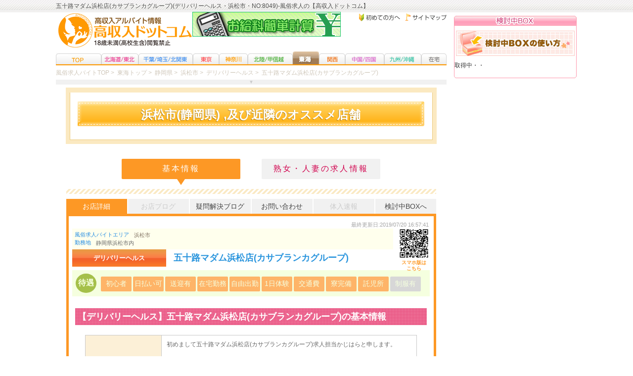

--- FILE ---
content_type: text/html
request_url: https://www.kosyunyu.com/detail/8049
body_size: 39248
content:
<!DOCTYPE html>
<html lang="ja">
<head>
<meta charset="UTF-8">
<title>五十路マダム浜松店(カサブランカグループ)(デリバリーヘルス・浜松市・NO:8049)-風俗求人の【高収入ドットコム】</title>
<meta name="description" content="五十路マダム浜松店(カサブランカグループ)(静岡県浜松市内・デリバリーヘルス)の求人情報です。 
（/) 
風俗店の求人条件を多数の画像で紹介、店長ブログや在籍嬢のインタビュー・Q&Aなど多数。 
【高収入ドットコムから】五十路マダム浜松店(カサブランカグループ)へ応募すれば面接交通費2千円を贈呈中☆">
<meta name="keywords" content="風俗求人,高収入,バイト,五十路マダム浜松店(カサブランカグループ),お問い合わせ">
<meta name="referrer" content="unsafe-url" />
<link rel="canonical" href="https://www.kosyunyu.com/detail/8049">
<link rel="alternate" media="only screen and (max-width: 640px)" href="https://www.kosyunyu.com/ipn/detail/8049">
<link rel="alternate" media="handheld" href="https://www.kosyunyu.com/i/detail/8049">
<link rel="stylesheet" href="https://www.kosyunyu.com/css/master.css?1768047874">
<link rel="stylesheet" href="https://www.kosyunyu.com/css/common.css?1768047874">
<link rel="stylesheet" href="https://www.kosyunyu.com/css/tokai.css?1768047874">
<link rel="stylesheet" href="https://www.kosyunyu.com/css/detail.css?1768047874">
<link rel="stylesheet" href="https://www.kosyunyu.com/css/message.css?1768047874">
<link rel="stylesheet" href="https://www.kosyunyu.com/css/muryou.css?1768047874">
<link rel="stylesheet" href="https://www.kosyunyu.com/css/section.css?1768047874">
<link rel="stylesheet" href="https://www.kosyunyu.com/css/colorbox.css">
<link rel="stylesheet" href="https://www.kosyunyu.com/css/side_container.css">
<script src="https://www.kosyunyu.com/js/xmlhttp.js"></script>
<script src="https://www.kosyunyu.com/js/aj.js"></script>
<script src="https://ajax.googleapis.com/ajax/libs/jquery/1.9.0/jquery.min.js"></script>
<script src="https://www.kosyunyu.com/js/jquery.colorbox-min.js"></script>
<script src="https://use.typekit.net/kqw5igj.js"></script>
<script>try{Typekit.load({ async: true });}catch(e){}</script>
<script>
		<!--
jQuery.noConflict();
var j$ = jQuery;

		-->
</script>
<script>
function countHP(url){
	loadHTMLFile('https://www.kosyunyu.com/adcgi/aj_clhp.php?DataNum=8049');
	var w=window.open();
	w.location.href = url;
}
function countEI(url){
	loadHTMLFile('https://www.kosyunyu.com/adcgi/aj_clei.php?DataNum=8049');
	var w=window.open();
	w.location.href = url;
}
</script>
<script>
function chkFav(DataNum){
    var cnt_fav_over = jQuery("#cnt_fav_over").val();
    if(cnt_fav_over>19){
        alert("一度に登録できる件数は20件までとなっております。\n登録件数を20件未満にして、再度登録を行って下さい。\n(現在"+(cnt_fav_over)+"件)");
    }else{
        loadHTMLFile('https://www.kosyunyu.com/adcgi/aj_cook2.php?DataNum='+DataNum);
    }
}
</script>
</head>
<body onload="loadHTMLFile('https://www.kosyunyu.com/adcgi/aj_cook2.php')">
  <!-- Google Tag Manager -->
<noscript><iframe src="//www.googletagmanager.com/ns.html?id=GTM-KD6FKK"
height="0" width="0" style="display:none;visibility:hidden"></iframe></noscript>
<script>(function(w,d,s,l,i){w[l]=w[l]||[];w[l].push({'gtm.start':
new Date().getTime(),event:'gtm.js'});var f=d.getElementsByTagName(s)[0],
j=d.createElement(s),dl=l!='dataLayer'?'&l='+l:'';j.async=true;j.src=
'//www.googletagmanager.com/gtm.js?id='+i+dl;f.parentNode.insertBefore(j,f);
})(window,document,'script','dataLayer','GTM-KD6FKK');</script>
<!-- End Google Tag Manager -->
  <div id="fb-root"></div>

  <script>(function(d, s, id) {
    var js, fjs = d.getElementsByTagName(s)[0];
    if (d.getElementById(id)) return;
    js = d.createElement(s); js.id = id;
    js.src = "//connect.facebook.net/ja_JP/all.js#xfbml=1";
    fjs.parentNode.insertBefore(js, fjs);
  }(document, 'script', 'facebook-jssdk'));</script>
  <a name="top" id="top"></a>

<div id="wrapper" class="clearfix">

	<!-- ヘッダー -->
	<header id="header" class="global_header">
      <h1>五十路マダム浜松店(カサブランカグループ)(デリバリーヘルス・浜松市・NO:8049)-風俗求人の【高収入ドットコム】</h1>
<div class="btn3 clearfix">
	<p class="btn_sitemap2">
		<a href="https://www.kosyunyu.com/etc/sitemap.html"><img src="https://www.kosyunyu.com/img/common/btn/btn_sitemap.gif" width="84" height="16" alt="サイトマップ" /></a>
	</p>
	<p class="btn_guide2">
		<a href="https://www.kosyunyu.com/navi/guide/"><img src="https://www.kosyunyu.com/img/common/btn/btn_guide.gif" width="83" height="16" alt="はじめての方へ" /></a>
	</p>
</div>
<div class="logo_area">
	<p class="logo">
		<a href="https://www.kosyunyu.com/"><img src="https://www.kosyunyu.com/img/logo.png" width="100%" alt="風俗求人・バイトなら高収入ドットコム" /></a>
	</p>
  <div class="bnr">
    <a href="https://www.kosyunyu.com/navi/simulate/"><img src="https://www.kosyunyu.com/img/contentsbanner/simulate300.gif" border='0'></a>
  </div>
  <nav id="navi" class="clearfix">
    <ul>
        <li class="zenkoku"><a href="https://www.kosyunyu.com/"><img src="https://www.kosyunyu.com/img/common/navi/navi_zenkoku.jpg" width="92" height="26" alt="風俗求人・バイトトップ" /></a></li>
        <li class="hokkaido"><a href="https://www.kosyunyu.com/hokkaido_tohoku/"><img src="https://www.kosyunyu.com/img/common/navi/navi_hokkaido.jpg" width="75" height="26" alt="北海道・東北の風俗求人" /></a></li>
        <li class="kanto"><a href="https://www.kosyunyu.com/kanto/"><img src="https://www.kosyunyu.com/img/common/navi/navi_kanto.jpg" width="110" height="26" alt="千葉･埼玉･北関東の風俗求人" /></a></li>
        <li class="tokyo"><a href="https://www.kosyunyu.com/tokyo/"><img src="https://www.kosyunyu.com/img/common/navi/navi_tokyo.jpg" width="53" height="26" alt="東京の風俗求人" /></a></li>
        <li class="kanagawa"><a href="https://www.kosyunyu.com/kanagawa/"><img src="https://www.kosyunyu.com/img/common/navi/navi_kanagawa.jpg" width="58" height="26" alt="神奈川の風俗求人" /></a></li>
        <li class="hokuriku"><a href="https://www.kosyunyu.com/hokuriku_koshin/"><img src="https://www.kosyunyu.com/img/common/navi/navi_hokuriku.jpg" width="91" height="26" alt="北陸・甲信越の風俗求人" /></a></li>
        <li class="tokai"><a href="https://www.kosyunyu.com/tokai/"><img src="https://www.kosyunyu.com/img/common/navi/navi_tokai.jpg" width="53" height="26" alt="東海の風俗求人" /></a></li>
        <li class="kansai"><a href="https://www.kosyunyu.com/kansai/"><img src="https://www.kosyunyu.com/img/common/navi/navi_kansai.jpg" width="53" height="26" alt="関西の風俗求人" /></a></li>
        <li class="chu_shikoku"><a href="https://www.kosyunyu.com/chu_shikoku/"><img src="https://www.kosyunyu.com/img/common/navi/navi_chugoku.jpg" width="79" height="26" alt="中国・四国の風俗求人" /></a></li>
        <li class="kyusyu"><a href="https://www.kosyunyu.com/kyushu/"><img src="https://www.kosyunyu.com/img/common/navi/navi_kyusyu.jpg" width="75" height="26" alt="九州・沖縄の風俗求人" /></a></li>
        <li class="zaitaku"><a href="javascript:void(0);" onclick="resetZaitakuOrder();" onkeypress ="resetZaitakuOrder();"><img src="https://www.kosyunyu.com/img/common/navi/navi_zaitaku.jpg" width="51" height="26" alt="在宅の風俗求人" /></a></li>
    </ul>
</nav>

<script type="text/javascript">
    function resetZaitakuOrder(){
		xmlHttp = new XMLHttpRequest();
		xmlHttp.onreadystatechange = checkStatus;
		xmlHttp.open("GET", "https://www.kosyunyu.com/resetZaitakuOrder.php?time=" +new Date() , true);
		xmlHttp.send(null);
    }
	function checkStatus(){
  		if (xmlHttp.readyState == 4 && xmlHttp.status == 200){
			location.href = "https://www.kosyunyu.com/result_chat.html?t=zaitaku";
		}
	}
</script>
</div>
	</header>
	<!-- /ヘッダー -->

  <main class="detail_content clearfix">

		<!-- パンくず -->
    <nav class="breadcrumb" itemscope="itemscope" itemtype="http://data-vocabulary.org/Breadcrumb">
      <span class="listopen">▼</span>
      <div class="breadcrumb_inner">
                                <ol>
          <li class="lead">
            <a href="https://www.kosyunyu.com/"><span>風俗求人バイトTOP</span></a>&nbsp;&gt;&nbsp;
            <a href="https://www.kosyunyu.com/tokai/" ><span>東海トップ</span></a>&nbsp;&gt;&nbsp;
            <a href="https://www.kosyunyu.com/tokai/shizuoka/" ><span>静岡県</span></a>&nbsp;&gt;&nbsp;
            <a href="https://www.kosyunyu.com/tokai/hamamatsu/" ><span>浜松市</span></a>&nbsp;&gt;&nbsp;
            <a href="https://www.kosyunyu.com/tokai/hamamatsu/delivery_health/" ><span>デリバリーヘルス</span></a>&nbsp;&gt;&nbsp;
            <span>五十路マダム浜松店(カサブランカグループ)</span>
          </li>
        </ol>
                                <ol>
          <li class="lead">
            <a href="https://www.kosyunyu.com/jyukujo/"><span>人妻風俗求人TOP</span></a>&nbsp;&gt;&nbsp;
            <a href="https://www.kosyunyu.com/jyukujo/tokai/" ><span>東海トップ</span></a>&nbsp;&gt;&nbsp;
            <a href="https://www.kosyunyu.com/jyukujo/tokai/shizuoka/" ><span>静岡県</span></a>&nbsp;&gt;&nbsp;
            <a href="https://www.kosyunyu.com/jyukujo/tokai/shizuoka/hamamatsu/" ><span>浜松市</span></a>&nbsp;&gt;&nbsp;
            <a href="https://www.kosyunyu.com/jyukujo/tokai/shizuoka/hamamatsu/delivery_health/" ><span>デリバリーヘルス</span></a>&nbsp;&gt;&nbsp;
            <span>五十路マダム浜松店(カサブランカグループ)</span>
          </li>
        </ol>
                <script type="application/ld+json">
        { "@context": "http://schema.org", "@graph":
          [
                    {
            "@type": "BreadcrumbList",
            "itemListElement":
            [
              {
                "@type": "ListItem", "position": 1,"item":
                { "@id": "/index.html", "name": "風俗求人バイトTOP" }
              },
              {
                "@type": "ListItem", "position": 2,"item":
                { "@id": "/tokai/", "name": "東海トップ" }
              },
              {
                "@type": "ListItem", "position": 3,"item":
                { "@id": "/tokai/shizuoka/", "name": "静岡県" }
              },
              {
                "@type": "ListItem", "position": 4,"item":
                { "@id": "/tokai/hamamatsu/", "name": "浜松市" }
              },
              {
                "@type": "ListItem", "position": 5,"item":
                { "@id": "/tokai/hamamatsu/delivery_health/", "name": "デリバリーヘルス" }
              },
              {
                "@type": "ListItem", "position": 6,"item":
                { "@id": "/detail/8049", "name": "五十路マダム浜松店(カサブランカグループ)" }
              }
            ]
          },
                              {
            "@type": "BreadcrumbList",
            "itemListElement":
            [
              {
                "@type": "ListItem", "position": 1,"item":
                { "@id": "/jyukujo/", "name": "人妻風俗求人TOP" }
              },
              {
                "@type": "ListItem", "position": 2,"item":
                { "@id": "/jyukujo/tokai/", "name": "東海トップ" }
              },
              {
                "@type": "ListItem", "position": 3,"item":
                { "@id": "/jyukujo/tokai/shizuoka/", "name": "静岡県" }
              },
              {
                "@type": "ListItem", "position": 4,"item":
                { "@id": "/jyukujo/tokai/shizuoka/hamamatsu/", "name": "浜松市" }
              },
              {
                "@type": "ListItem", "position": 5,"item":
                { "@id": "/jyukujo/tokai/shizuoka/hamamatsu/delivery_health/", "name": "デリバリーヘルス" }
              },
              {
                "@type": "ListItem", "position": 6,"item":
                { "@id": "/detail/8049", "name": "五十路マダム浜松店(カサブランカグループ)" }
              }
            ]
          }
                    ]
        }
        </script>
      </div>
		</nav>
		<!-- /パンくず -->

    <!--掲載情報-->
    <div id="detail" class="clearfix">
		  <div id="detail_container">

        <!--近隣のオススメ店舗（無料のみ表示）-->
                <div class="dataDB" style="margin-bottom:10px;">
          <div class="in_dataDB">
            <div class="PR_box">
              <p class="PR_title">
                <span class="PR_innertitle">
                                    浜松市(静岡県)                  ,及び近隣のオススメ店舗
                </span>
              </p>

			              <div class="bnnerBox">
                <ul>
                                  </ul>
              </div>
            </div>
          </div>
        </div>
                <!--//近隣のオススメ店舗（無料のみ表示）-->

        <div class="tabswitch">
          <ul>
            <li class="tab-basic active">基本情報</li>
            <li class="tab-bimajo">熟女・人妻の求人情報</li>
          </ul>
        </div>

        <article class="data basic">

          <!--タブリスト-->
          <ul class="tab clearfix">
            <li class="active"><a href="https://www.kosyunyu.com/detail/8049">お店詳細</a></li>
            <li>お店ブログ</li>
            <li><a href="https://www.kosyunyu.com/qa.html?DataNum=8049">疑問解決ブログ</a></li>
            <li><a href="https://www.kosyunyu.com/apply.html?DataNum=8049">お問い合わせ</a></li>
            <li>体入速報</li>
            <li><a href="#" onClick="chkFav('8049')">検討中BOXへ</a></li>
          </ul>
          <!--//タブリスト-->


          <div class="in_data">

                        <p class="kousin">最終更新日:2019/07/20 16:57:41</p>
            
            <!-- 募集年齢 -->
            <div class="cont-bimajo">
              <dl class="agelist">
                <dt><img src="https://www.kosyunyu.com/img/jyukujo/icon-agelist_hd.png" alt="熟女・人妻の募集年齢" width="70" height="70"></dt>
                <dd>
                  <ul>
										<li class="age-30 on"><img src="https://www.kosyunyu.com/img/jyukujo/icon-agelist.png" alt="30代" title="募集年齢30代"></li>
										<li class="age-40 on"><img src="https://www.kosyunyu.com/img/jyukujo/icon-agelist.png" alt="40代" title="募集年齢40代"></li>
										<li class="age-50 on"><img src="https://www.kosyunyu.com/img/jyukujo/icon-agelist.png" alt="50代" title="募集年齢50代"></li>
										<li class="age-60 on"><img src="https://www.kosyunyu.com/img/jyukujo/icon-agelist.png" alt="60代" title="募集年齢60代"></li>
									</ul>
                </dd>
              </dl>
            </div>

            <!-- エリア情報 -->
            <div class="area_info">
              <div class="kodawari_box_s2">
                <dl class="area_left">
                  <dt class="ttl_area_detail">風俗求人バイトエリア</dt>
                  <dd><a href='/tokai/hamamatsu/'>浜松市</a></dd>
                </dl>
                <dl class="area_right">
                  <dt class="ttl_area_detail">勤務地</dt>
                  <dd>静岡県浜松市内</dd>
                </dl>
              </div>
              <!-- QRコード -->
              <div class="detail_wrapp_r">
                <img src="https://www.kosyunyu.com/qrcode/qrimg.php?q=https://www.kosyunyu.com/ipn/detail/8049" width="60" height="60">
                <p class="qr_text">スマホ版は<br>こちら</p>
              </div>
              <!-- /QRコード -->
            </div>
            <!-- /エリア情報 -->

            <!--体入バナー-->
                        <!--//体入バナー-->

            <section class="clearfix">
              <!--店名・キャッチコピー-->
                <div class="ttl_gyosyu_shop clearfix">
                  <a class="cont-basic" href="https://www.kosyunyu.com/tokai/hamamatsu/delivery_health/">
                    <p class="gyosyu">デリバリーヘルス</p>
                  </a>
                  <a class="cont-bimajo" href="https://www.kosyunyu.com/jyukujo/tokai/shizuoka/hamamatsu/delivery_health/">
                    <p class="gyosyu">デリバリーヘルス</p>
                  </a>
                  <h2>五十路マダム浜松店(カサブランカグループ)</h2>
                </div>
                                <!--//店名・キャッチコピー-->
                <div class="clearfix">
                                <!--お店画像-->
                                <!--//お店画像-->
              </div>
              <!--待遇-->
              <div class="taigu clearfix">
                <p class="taigu_head">待遇</p>
                <ul class="clearfix">
                  <li>初心者</li>
                  <li>日払い可</li>
                  <li>送迎有</li>
                  <li>在宅勤務</li>
                  <li>自由出勤</li>
                  <li>1日体験</li>
                  <li>交通費</li>
                  <li>寮完備</li>
                  <li>託児所</li>
                  <li class="off">制服有</li>
                </ul>
              </div>
              <!--//待遇-->

              <!--こんな女性も大歓迎！！（こだわり条件）-->
                            <!--/こんな女性も大歓迎！！（こだわり条件）-->

              <!--お問い合わせ-->
                            <!--//お問い合わせ-->

            </section>

            <!-- 基本情報 -->
            <section>

              <div class="cont-basic">
                <h3 class="ttl_info">【デリバリーヘルス】五十路マダム浜松店(カサブランカグループ)の基本情報</h3>
                <!--お店からのメッセージ-->
                <table class="table_info">
                  <tr>
                    <th>浜松市・五十路マダム浜松店(カサブランカグループ)から<br>メッセージ</th>
                    <td>初めまして五十路マダム浜松店(カサブランカグループ)求人担当かじはらと申します。<br><br>当店は女性オーナー長谷川華がデリヘルで実際に働いた4年間の経験を基に『女性の為のお店を作りたい』という強い思いから始まったお店です。常に『日本一の女性の為のお店』を目指し、また自負しております。<br>現在、本当にたくさんの皆様方に支えられ、創業11年目、西日本を中心に11ブランド38店舗展開中。<br>2000人以上の女性に在籍して頂いております。<br><br>年齢が気になる、体型が気になる、未経験の方、他店で断られた方、大歓迎！<br>当店の採用基準は『30代後半～50代の女性』ただそれだけ。お店からお断りする事はございません。<br>オプション等もあなたが出来そうなものだけにチャレンジしていただければ大丈夫です。<br><br>不安な事、分からない事がございましたら、何でもいつでもお問い合せ下さいませ。<br>必ず正直にお答え致します。<br><br>◆清潔なお一人様利用の寮もご準備しております<br>◆交通費は出勤毎に出勤当日にお支払い致します<br>◆面接交通費も面接当日に必ずお支払い致します<br>◆個室待機なので、他の在籍女性と不必要に接触する事はありません<br>◆お待ち合わせコースの場合も必ずドライバーさんが送迎致します</td>
                  </tr>
                </table>
                <!--//お店からのメッセージ-->
              </div>

              <div class="cont-bimajo s_bimajomsg">
                <h3 class="ttl_info">熟女・人妻さんへのメッセージ</h3>
                <dl>
                  <dt>浜松市・五十路マダム浜松店(カサブランカグループ)からメッセージ</dt>
                  <dd>私たちには自信と実績があります！ご採用率は120％！ご採用基準は『30代後半～60歳ぐらいまでの女性』ただそれだけ！若すぎないフツーの女性を募集させて頂いております。未経験の方、経験者の方、未婚の方、シングルマザーの方、既婚の方、体型が気になる方、他店で断られた方、大歓迎です！お問合せのみ大歓迎！不安な事・分からない事・気になる事・何でもお気軽にお問合せ下さいませ。風俗でのお店選びの不安を少しでも解消出来るように必ず正直に誠実にお答え致します。在籍女性が安心して働ける環境をお約束致します。</dd>
                </dl>
              </div>


              <div class="table_data clearfix">
                <!--お店情報-->
                <div class="box">
                  <h4 class="ttl_shopdata">お店情報</h4>
                  <table>
                    <tbody>
                      <tr>
                        <th>店名</th>
                        <td>五十路マダム浜松店(カサブランカグループ)</td>
                      </tr>
                      <tr>
                        <th>住所</th>
                        <td itemprop='address'>静岡県浜松市内                                                  </td>
                      </tr>
                      <tr>
                        <th>営業時間</th>
                        <td itemprop='openingHours'>AM10時～PM26時(電話受付9:30～02:00)</td>
                      </tr>
                                            <tr>
                        <th>求人担当</th>
                        <td>半澤</td>
                      </tr>
                      <tr>
                        <th>ＴＥＬ</th>
                        <td itemprop='telephone' align="left"><span class="L-txt">080-2949-0658</span><br> <span class="S-txt">お店直通ダイヤルはこちら</span></td>
                      </tr>
                                          </tbody>
                  </table>
                </div>
                <!--//お店情報-->
                <!--求人情報-->
                <div class="box2">
                  <h4 class="ttl_recruitdata">求人情報</h4>
                  <table>
                    <tr>
                      <th>業種</th>
                      <td>
                                                <a href="https://www.kosyunyu.com/tokai/shizuoka/delivery_health/">デリバリーヘルス</a>
                                                                        <a href="https://www.kosyunyu.com/navi/job/delivery.html" target="_top"><img src="https://www.kosyunyu.com/img/detail/whatjob.jpg" align="absmiddle" alt="デリバリーヘルスってどんなお仕事？"></a>
                                              </td>
                    </tr>
                    <tr>
                      <th>給与</th>
                      <td>日給35,000円以上可<br>月給80万円以上可<br><a href="https://www.kosyunyu.com/navi/job/delivery.html" target="_blank"  onClick="window.open('https://www.kosyunyu.com/navi/simulate/calc.html','newwin','left=0,top=0,width=600,height=370,scrollbars=yes,resizable=yes');return false"><img src="https://www.kosyunyu.com/img/detail/howmuch.jpg" align="absmiddle" alt="いくら稼げる？"></a></td>
                    </tr>
                    <tr>
                      <th>勤務地</th>
                      <td>静岡県浜松市内</td>
                    </tr>
                    <tr>
                      <th>最寄り駅</th>
                      <td>浜松駅・天竜川駅　交通費支給　駐車場完備お車での通勤可能です</td>
                    </tr>
                    <tr>
                      <th>歓迎する人材</th>
                      <td>
                        30代～50代の女性を大募集中♪　未経験の方、経験者の方OK<br>
                        ※規定により18歳（高校生不可）からご応募いただけます。                      </td>
                    </tr>
                    <tr>
                      <th>勤務時間</th>
                      <td>完全自由出勤　ご自身のお身体とプライベート最優先です！</td>
                    </tr>
                  </table>
                </div>
                <!--//求人情報-->
              </div>
                            <div class="bottom_table clearfix">
                <table class="table_other_free">
                  <tbody>
                    <tr>
                      <th>その他待遇</th>
                      <td>◆交通費支給<br>◆完全送迎<br>◆お一人様利用の寮を完備しております<br>◆面接交通費支給<br>◆完全自由出勤<br>◆個室待機<br>◆罰金、雑費、ノルマ一切無し<br>◆お仕事道具完全支給<br>◆分煙待機<br>◆マニュアル漫画あります！<br>◆個人情報保護<br>◆顧客管理<br>◆会員特典満載<br>◆アリバイ対策万全<br>◆携帯無料貸出<br>◆入退店自由<br><br><br>他にもまだまだありますが、ここでは書ききれませんので、気になる事がございましたら、何でもお気軽にお問い合せ下さいませ。<br>また、ご希望があれば可能な限り必ず対応させて頂きます。出来ない事は曖昧にはせず、必ず出来ないとお答え致します。<br><br>ご検討の程、何卒宜しくお願い致します。</td>
                    </tr>
                  </tbody>
                </table>
              </div>
                            <!--お問い合わせ-->
              <div class="btn clearfix">
                <p class="btn_mail2 half f_l"><a href="https://www.kosyunyu.com/apply.html?DataNum=8049" id="bt_contact">お店に問い合わせる</a></p>
                <p class="btn_fav2 half f_r"><a href="javascript:void(0);" onClick="chkFav('8049')">検討中BOXへ入れる</a></p>
              </div>
              <!--//お問い合わせ-->
              <!--インタビュー-->
                            <!--インタビュー-->
              <!-- 取材ページぴっくるすZERO -->
                            <!-- 取材ページ新入社員 -->
                            <!-- 取材ページプレジャー -->
                            <!-- 取材ページエフルラージュ -->
                            <!-- 取材ページエとらのあな -->
                            <!-- 取材ページウルトラセレブリティ -->
                            <!-- 取材ページウルトラセレブリティ -->
                            <!-- 取材ページ秋葉原コスプレ学園in西川口 -->
                            <!-- 取材ページキャンドル -->
                            <!-- 取材ページバズーカ -->
                            <!-- 取材ページアイビーム -->
                            <!-- 取材ページスピリッツ池袋西口 -->
                            <!-- 取材有限会社ゴールド企画 -->
                            <!-- 取材アスタリスク.network -->
              

                          </section>
            <!--//特典-->

            <!--もっとアピール 働く女の子からのメッセージ-->
            <section>
                                        </section>
            <!--//もっとアピール 働く女の子からのメッセージ-->

            <!--もっとアピール アピール画像「ココが自慢！」-->
            <section>
                          </section>
            <!--//もっとアピール アピール画像「ココが自慢！」-->

            <!--もっとアピール YouTube 動画-->
            <section>
                          </section>
            <!--//もっとアピール YouTube 動画-->

            <!--こんな女性も大歓迎！！（こだわり条件）-->
            <section>
                        </section>
            <!--//こんな女性も大歓迎！！（こだわり条件）-->

            <!--もっとアピール アピール画像「ココが自慢！」以外-->
            <section>
                                        </section>
            <!--//もっとアピール アピール画像「ココが自慢！」以外//-->

            <!--Q＆A-->
            <section>
                          </section>
            <!--//Q＆A-->

            <!--情報提供-->
            <p class="txt_report mt20"><a href="https://www.kosyunyu.com/info_form/?DataNum=8049">高収入ドットコム事務局に「五十路マダム浜松店(カサブランカグループ)」について情報を提供する</a></p>
            <!--//情報提供-->
            <p class="rating_text">18歳未満の方および高校生の求人情報への応募は固くお断りします。</p>

          </div>

          <!--近隣のオススメ店舗（無料のみ表示）-->
          
			  </article>
        <!--//近隣のオススメ店舗（無料のみ表示）-->
        <!--タウン情報リンク-->
                <!--//タウン情報リンク-->
        <p class="right" style="margin:20px 0px;"><a href="#top">▲ページ上部へ</a></p>

      </div>
    </div>

    <!-- 右カラム -->
    <div class="side_container">
      <!-- 検討中BOX -->
      <aside>
        <div id="fav">
	<div id="myMenu">
		<h2><img src="https://www.kosyunyu.com/img/common/ttl/ttl_fav.jpg" height="25" width="248" alt="お仕事検討中BOX" /></h2>
		<div class="in">
			<p class="btn_help"><a href="https://www.kosyunyu.com/navi/help/index.html"><img src="https://www.kosyunyu.com/img/common/btn/btn_help.jpg" width="240" height="52" alt="お仕事検討中BOXの使い方" /></a></p>
			<div id="result0"></div>
		</div>
		<div class="bottom"><img src="https://www.kosyunyu.com/img/common/bottom_fav.jpg" alt="お仕事検討中BOXへ" width="248" height="7" /></div>
	</div>
</div>
      </aside>
      <!-- /検討中BOX -->
      <div id="fav">
        <div id="myMenu">
                            </div>
      </div>
    </div>

  </main>
  <!--//掲載情報-->

</div>

<footer class="global_fooder">
<!--サブメニュー-->
    		<!-- <div id="subnavi2"  class="clearfix"> -->
		<div id="subnavi2"  class="clearfix">
			<div class="clearfix">
				<div class="left_box">
					<div class="navi">
						<dl>
						<dt><a href="https://www.kosyunyu.com/tokai/">東海の風俗バイト</a></dt><dd><ul class="clearfix"><li><a href="https://www.kosyunyu.com/tokai/sakae_nishiki_marunouchi/">栄/錦/丸の内</a></li><li><a href="https://www.kosyunyu.com/tokai/meieki_nayabashi/">名駅/納屋橋</a></li><li><a href="https://www.kosyunyu.com/tokai/aichi_other/">愛知その他</a></li><li><a href="https://www.kosyunyu.com/tokai/owari_ichinomiya/">尾張/一宮</a></li><li><a href="https://www.kosyunyu.com/tokai/shinsakae_toshincho/">新栄/東新町</a></li><li><a href="https://www.kosyunyu.com/tokai/chikusa_imaike_ikeshita/">千種/今池/池下</a></li><li><a href="https://www.kosyunyu.com/tokai/mikawa_okazaki_anjou/">三河/岡崎/安城</a></li><li><a href="https://www.kosyunyu.com/tokai/kasugai_komaki/">春日井/小牧</a></li><li><a href="https://www.kosyunyu.com/tokai/shizuokashi/">静岡市</a></li><li><a href="https://www.kosyunyu.com/tokai/hamamatsu/">浜松市</a></li><li><a href="https://www.kosyunyu.com/tokai/numazu/">沼津市</a></li><li><a href="https://www.kosyunyu.com/tokai/mishima/">三島市</a></li><li><a href="https://www.kosyunyu.com/tokai/fuji/">富士市</a></li><li><a href="https://www.kosyunyu.com/tokai/atami/">熱海市</a></li><li><a href="https://www.kosyunyu.com/tokai/gifushi/">岐阜市</a></li><li><a href="https://www.kosyunyu.com/tokai/kanazuen/">金津園</a></li><li><a href="https://www.kosyunyu.com/tokai/minokamo/">多治見・美濃加茂</a></li><li><a href="https://www.kosyunyu.com/tokai/ogaki/">大垣市</a></li><li><a href="https://www.kosyunyu.com/tokai/yotsukaichi/">四日市市</a></li><li><a href="https://www.kosyunyu.com/tokai/matuzaka/">松阪市</a></li><li><a href="https://www.kosyunyu.com/tokai/suzuka/">鈴鹿市</a></li><li><a href="https://www.kosyunyu.com/tokai/tsu/">津市</a></li></ul></dd>						</dl>
					</div>
				</div>

				<div class="left_box">
					<div class="navi">
						<dl>
						<dt>業種で選ぶ</dt><dd><ul class="clearfix"><li><a href="https://www.kosyunyu.com/tokai/delivery_health/">デリバリーヘルス(デリヘル)求人</a></li><li><a href="https://www.kosyunyu.com/tokai/chatmail/">チャットレディ求人</a></li><li><a href="https://www.kosyunyu.com/tokai/sexycabaret/">セクシーキャバクラ(セクキャバ)求人</a></li><li><a href="https://www.kosyunyu.com/tokai/esthe_massage/">エステマッサージ求人</a></li><li><a href="https://www.kosyunyu.com/tokai/imageclub/">イメージクラブ(イメクラ)求人</a></li><li><a href="https://www.kosyunyu.com/tokai/hotel_health/">ホテルヘルス(ホテヘル)求人</a></li><li><a href="https://www.kosyunyu.com/tokai/onakura/">オナクラ求人</a></li><li><a href="https://www.kosyunyu.com/tokai/pinksalon/">ピンサロ(キャンパブ)求人</a></li><li><a href="https://www.kosyunyu.com/tokai/soap/">ソープランド求人</a></li><li><a href="https://www.kosyunyu.com/tokai/socialclub/">交際クラブ求人</a></li><li><a href="https://www.kosyunyu.com/tokai/production/">プロダクション求人</a></li><li>非風俗その他</li><li><a href="https://www.kosyunyu.com/tokai/shop_health/">店舗型ヘルス求人</a></li><li><a href="https://www.kosyunyu.com/tokai/sm/">ＳＭ求人</a></li><li><a href="https://www.kosyunyu.com/tokai/mseikan/">Ｍ性感求人</a></li><li><a href="https://www.kosyunyu.com/tokai/cabaret/">キャバクラ求人</a></li><li><a href="https://www.kosyunyu.com/tokai/girlsbar/">ガールズバー求人</a></li><li><a href="https://www.kosyunyu.com/tokai/deai_cafe/">出会い系カフェ求人</a></li><li><a href="https://www.kosyunyu.com/tokai/mensesthe/">メンエス(メンズエステ)求人</a></li><li>リフレ</li><li><a href="https://www.kosyunyu.com/tokai/soine/">添い寝求人</a></li><li>耳かき</li><li>パーツモデル</li><li>撮影会モデル</li></ul></dd>						</dl>
					</div>
				</div>
			</div>

			<div class="clearfix">
				<div class="left_box clearfix">
					<div class="navi">
						<dl>
							<dt>こだわりで選ぶ</dt>
							<dd>
																<!--ここに東海-->
								<ul class="clearfix">
									<li><a href="https://www.kosyunyu.com/tokai/2_3_job/">短期・短時間でOK</a></li>
									<li><a href="https://www.kosyunyu.com/tokai/back70/">高バックのお店</a></li>
									<li><a href="https://www.kosyunyu.com/tokai/2_guarantee/">時給・日給保証あり</a></li>
									<li><a href="https://www.kosyunyu.com/tokai/age35/">35歳以上歓迎</a></li>
									<li><a href="https://www.kosyunyu.com/tokai/pocha/">ぽっちゃりさん歓迎</a></li>
									</ul>


															</dd>
						</dl>
					</div>
				</div>
			</div>

			<div class="navi">
				<dl>
					<dt>その他</dt>
					<dd>
						<ul class="clearfix">
							<li><a href="https://www.kosyunyu.com/">風俗求人バイトTOP</a></li>
								<li><a href="https://www.kosyunyu.com/navi/guide/">初めての方へ</a></li>
								<li><a href="https://www.kosyunyu.com/etc/company.html">会社概要</a></li>
								<li><a href="https://www.kosyunyu.com/etc/rules.html">利用規約</a></li>
								<li><a href="https://www.kosyunyu.com/etc/exemption.html">免責事項</a></li>
								<li><a href="https://www.kosyunyu.com/etc/privacy.html">プライバシーポリシー</a></li>
								<li><a href="https://www.kosyunyu.com/etc/sitemap.html">サイトマップ</a></li>
								<li><a href="https://www.kosyunyu.com/common/list.html">求人掲載店一覧</a></li>
								<li><a href="https://www.kosyunyu.com/etc/entry.html">求人掲載について</a></li>
								<li><a href="https://www.kosyunyu.com/etc/nenwari_lp.html">求人掲載に関するキャンペーン</a></li>
								<li><a href="https://www.kosyunyu.com/free-campaign/">無料求人掲載について</a></li>
								<li><a href="https://www.kosyunyu.com/etc/mail.html">ご意見･ご要望</a></li>
								<li><a href="https://www.kosyunyu.com/etc/staff.html">スタッフ募集</a></li>
						</ul>
					</dd>
				</dl>
			</div>

		</div>
<!--//サブメニュー-->
<!--//フッター//-->
    <div id="wrap_footer">
    <div id="footer" style="line-height: 1.5!important;" class="clearfix">
        <ul class="btn_login2 clearfix">
            <li class="login"><a href="https://www.kosyunyu.com/adminshop/login.html">店舗様ログイン</a></li>
            <li class="app"><a href="https://www.kosyunyu.com/adminshop/registshop_form.php">新規申込</a></li>
        </ul>
        <div class="right2">
            <p class="blue">※当サイトは、18歳未満（高校生含）の方は閲覧をご遠慮ください。</p>
            <p class="f_10">当サイト上の求人情報、その他のデータ及び画像を許可なく転用・複製して利用することを禁じます。</p>
            <p>Copyright&copy;&nbsp;2014&nbsp;<a href="https://www.kosyunyu.com/">高収入ドットコム</a> All rights reserved.</p>
        </div>
    </div>
</div><!--//フッター//-->
</footer>
<!-- /footer -->

<script>
j$(function(){
  var ref = document.referrer;

  if (ref.indexOf('jyukujo') != -1) {
    j$('.tab-bimajo').addClass('active');
    j$('.tab-bimajo').siblings().removeClass('active');

    j$('.data').removeClass('basic').addClass('bimajo');
    j$('.cont-basic').fadeOut();
    j$('.cont-bimajo').fadeIn();
  }

  //breadcrumb
  j$('.breadcrumb .listopen').click(function(){
    j$('.breadcrumb_inner').toggleClass('open');
  });

  //tabswitch
  j$('.tabswitch li').click(function(){
    if (!j$(this).hasClass('active')) {
      j$(this).addClass('active');
      j$(this).siblings().removeClass('active');
      if (j$('.tab-bimajo').hasClass('active')) {
        j$('.data').removeClass('basic').addClass('bimajo');
        j$('.cont-basic').hide();
        j$('.cont-bimajo').show();
      } else {
        j$('.data').removeClass('bimajo').addClass('basic');
        j$('.cont-bimajo').hide();
        j$('.cont-basic').show();
      }
    }
  });

});
</script>

</body>
</html>


--- FILE ---
content_type: text/css
request_url: https://www.kosyunyu.com/css/master.css?1768047874
body_size: 36305
content:
@charset "UTF-8";
main {
	display: block;
}
/* breadcrumb */
.breadcrumb {
	position: relative;
	clear: both;
	width: 790px;
	padding-top: 5px;
	color: #cfc7ba;
	line-height: 20px;
}
.breadcrumb_inner {
	height: 20px;
	overflow: hidden;
}
.breadcrumb_inner.open {
	height: auto;
	overflow: initial;
}
.breadcrumb li {
	display: inline;
}
.breadcrumb li::after {
	content: ">";
}
.breadcrumb li:last-child::after {
	content: none;
}
.breadcrumb a {
	color: #cfc7ba;
	text-decoration: none;
	text-align: justify;
	word-break: break-all;
}
.breadcrumb .listopen {
	display: block;
	position: absolute;
	bottom: -14px;
	left: 0;
	right: 0;
	width: 100%;
	margin: 0 auto;
	color: #ccc;
	font-size: 10px;
	text-align: center;
	line-height: 1;
	background: #f1f1f1;
	cursor: pointer;
}
/* header */
#header {
	width: 790px;
}
h1 {
	color:#4d4d4d;
	font-size:12px;
	line-height:24px;
}
#header .btn,
#header .btn2
#header .btn3 {
	float: right;
	width: 184px;
	margin-top: 3px;
}
#header .btn_sitemap,
#header .btn_sitemap2,
#header .btn_guide,
#header .btn_guide2 {
	float: right;
	width: 84px;
	height: 16px;
	display: block;
}
#header .btn_sitemap,
#header .btn_sitemap2 {
	background:url(../img/common/btn/btn_sitemap.gif) no-repeat;
}
#header .btn_guide,
#header .btn_guide2 {
	background: url(../img/common/btn/btn_guide.gif) no-repeat;
	margin-right: 10px;
}
.logo_area::after {
	content: ".";
	display: block;
	height: 0;
	clear: both;
	visibility: hidden;
}
.logo {
	float:left;
}
.logo a {
	display: block;
  margin: 3px 0 5px 5px;
}
.logo a:hover img {
	opacity: 1;
}
.info_area {
	position: relative;
	width:500px;
	height:51px;
	float:right;
	text-align: right;
	margin-top: 11px;
}
.btn_sns_area {
	display: inline-block;
	padding: 0;
	height: 21px;
	text-align: right;
}
.btn_sns_area li {
	float: left;
	margin-right: 5px;
	padding: 0;
}
.header_newinfo {
  position: absolute;
  top: 30px;
  right: 0;
	width: 440px;
	padding: 0 5px;
	background: #fff;
	border: 1px solid #e0e0de;
	border-radius: 6px;
	box-sizing: border-box;
	text-align: left;
}
.hide_slide {
	display: none;
}
.header_newinfo dt,
.header_newinfo dd {
	display: inline-block;
	vertical-align: middle;
}
.header_newinfo .newinfo_title {
	font-size: 11px;
	font-weight: bold;
	color: #f8b500;
}
.header_newinfo .bx-viewport {
  height: 17px!important;
  width: 255px!important;
}
.header_newinfo li {
	width: 255px;
	height: 16px;
}
.header_newinfo time {
  display: inline-block;
  width: 60px;
  height: 13px;
  margin: 0 5px 2px 5px;
  text-align: center;
  font-size: 11px;
  color: #fff;
  background: #fa938e;
  border-radius: 8px;
  line-height: 14px;
  vertical-align: middle;
}
.header_newinfo a,
.header_newinfo a:hover {
	color:#333;
	text-decoration:none;
}
/* global navi */
#navi {
	clear:both;
	width:790px;
}
#navi li {
	height:26px;
	float:left;
	display:block;
}
#navi a {
	height:26px;
	display:block;
	overflow:hidden;
}
#navi a:hover img {
	visibility: hidden;
}
#navi .zenkoku {
	width: 92px;
	background: url(../img/common/navi/navi.jpg) 0px bottom;
}
#navi .hokkaido {
	width: 75px;
	background: url(../img/common/navi/navi.jpg) -92px bottom;
}
#navi .kanto {
	width: 110px;
	background: url(../img/common/navi/navi.jpg) -167px bottom;
}
#navi .tokyo {
	width: 53px;
	background: url(../img/common/navi/navi.jpg) -277px bottom;
}
#navi .kanagawa {
	width: 58px;
	background: url(../img/common/navi/navi.jpg) -330px bottom;
}
#navi .hokuriku {
	width: 91px;
	background: url(../img/common/navi/navi.jpg) -388px bottom;
}
#navi .tokai {
	width: 53px;
	background: url(../img/common/navi/navi.jpg) -479px bottom;
}
#navi .kansai {
	width: 53px;
	background: url(../img/common/navi/navi.jpg) -532px bottom;
}
#navi .chu_shikoku {
	width: 79px;
	background: url(../img/common/navi/navi.jpg) -585px bottom;
}
#navi .kyusyu {
	width: 75px;
	background: url(../img/common/navi/navi.jpg) -664px bottom;
}
#navi .zaitaku {
	width: 51px;
	background: url(../img/common/navi/navi.jpg) -739px bottom;
}
/* layout */
#wrapper {
	position: relative;
	width: 1055px;
	margin: 0px auto;
}
#container {
	width: 790px;
	float: left;
	display: inline;
}
/* bottom navi */
#subnavi2 {
	clear: both;
	width: 900px;
	margin: 0px auto;
	padding: 30px 0px;
	border-top: #cacabe solid 1px;
}
#subnavi2 .left_box {
	width: 440px;
	float: left;
	min-height: 64px;
}
#subnavi2 .navi {
	float: left;
	display: inline;
	padding-bottom: 7px;
}
#subnavi2 li{
	float: left;
	padding-left: 10px;
	line-height: 18px;
}
#subnavi2 a {
	line-height: 18px;
	color: #ac8030;
	text-decoration: none;
}
#subnavi2 .navi dt {
	border-left: #feb000 solid 5px;
	font-size: 12px;
	color: #ac7632;
	text-indent: 5px;
	font-weight: bold;
	margin-bottom: 3px;
}
/* footer*/
#wrap_footer{
	height:100px;
	padding-top: 20px;
    border-top: 10px solid #ffc300;
	background: -webkit-gradient(linear, left top, left bottom, color-stop(1.00, #fff7e0), color-stop(0.00, #fee281));
	background: -webkit-linear-gradient(#fee281, #fff7e0);
	background: -moz-linear-gradient(#fee281, #fff7e0);
	background: -o-linear-gradient(#fee281, #fff7e0);
	background: -ms-linear-gradient(#fee281, #fff7e0);
	background: linear-gradient(#fee281, #fff7e0);
	box-sizing: border-box;
	clear:both;
}
#footer{
	width:900px;
	margin:0px auto;
	line-height:24px;
}
#footer .btn_login2 {
	float: left;
	width: 415px;
}
#footer .btn_login2 li {
	float: left;
	width: 200px;
	margin-right: 15px;
}
#footer .btn_login2 .login {
	background:url(../img/common/btn/btn_login_btm.png) no-repeat;
	height: 45px;
}
#footer .btn_login2 .app {
	background:url(../img/common/btn/btn_app_btm.png) no-repeat;
	height: 45px;
	margin-right: 0;
}
#footer .btn_login2 a{
	display: block;
	width: 200px;
	height: 45px;
	text-indent: -9999px;
	overflow: hidden;
}
#footer .right2 {
    width: 485px;
    text-align: right;
    float: right;
}


/**/
/* 20130618 追加 */
#attention_back{
	background:url(../img/result/attention_back.gif);
	clear:both;
	width:621px;
	padding-left:130px;
	height:160px;
}
#attention_back dl{
	width:290px;
	margin:15px 20px 0 0;
	float:left;
}
#attention_back dl dd p{
	width:140px;
	float:right;
}
#attention_back dl dd p a span.pink {
	font-size:13px;
	color: #f37b94;
}
#attention_back dl dd p a span.pink:hover {
	color: #FF97C2;
}
#attention_back dl dd p a span {
	font-size:13px;
	color: #ff6600;
}
#attention_back dl dd p a span:hover {
	color: #fc9d48;
}
#attention_back dl dd p a {
	color: #000;
	text-decoration: none;
}
#attention_back dl dd p a:hover {
	color: #666666;
}
.jouken2{
	padding:10px 5px;
	border-top:dotted 1px #999999;
	border-bottom:dotted 1px #999999;
	margin:0px;
	display:block;
}
.jouken2 dt{
	color:#fff;
	line-height:17px;
	margin-right:5px;
	display:inline;
	padding:0px 2px;
	background-color:#F90;
}
.jouken2 dd{
	line-height:17px;
	margin-right:10px;
	display:inline;
}
.shoptop_c{
	margin-bottom:27px;
	width:100%;
}
.shoptop_c div.outline {
	margin-bottom:27px;
	border:1px solid #b0acad;
}
.tit_back{
	background-color:#f32665;
	padding:5px;
	font-size:18px;
	overflow: hidden;
}
.tit_back a, .tit_back a:visited{
	color:#FFF;
	font-weight:bold;
}
/*.tit_back p{
	float:left;
}*/
.tit_back span{
	float:right;
}

/*吉田追記*/
.tit_back .shop_tit{
	width:470px;
    float: left;
}


.shoptop_c div.outline p.day {
	float:right;
	padding:5px 5px 0 0;
}
.ch_tit {
	border-left: 6px solid #F32665;
	color: #F32665;
	font-size: 18px;
	line-height: 1.4;
	padding-left: 9px;
	clear:both;
	margin-left:5px;
}
/* ------------------------------------ */
.resimg2 {
	width:430px;
	margin:5px;
	float:left;
}
.resimg3 {
	width:430px;
	margin:15px 15px 15px 20px;
	float:left;
}
.resimg3_zero {
	width:430px;
	margin:15px auto 20px;
	text-align:center;
}
.details_lit{
	float:left;
	width:290px;
	/*height: 360px;*/
	margin:5px 0px 10px 5px;
	font-size:15px;
	color:#666666;
}
.details_lit a {
	color: #666;
	text-decoration: none;
}
.details_lit2{
	float:left;
	width:235px;
	margin:5px 0 0 5px;
	font-size:14px;
	background:url(../img/detail/r_back.jpg);
	height:353px;
}
.details_lit2 p{
	color:#f0516b;
	font-weight: bold;
	margin:85px 15px 0 18px;
	height:200px;
}
.details_lit2 a img{
	margin:20px 0 0 25px;
}
.details_lit3{
	float:left;
	width:235px;
	margin:5px 0 0 5px;
	font-size:14px;
	background:url(../img/detail/r_back_off.jpg);
	height:331px;
}
.details_lit3 p{
	color:#f0516b;
	font-weight: bold;
	margin:85px 15px 0 18px;
	height:200px;
}
.details_lit3 a img{
	margin:10px 0 0 25px;
}
.details_lit dt span{
	background-color:#CCC;
	color:#666666;
	padding:0 2px;
	font-weight:bold;
}
.details_lit dd{
	border-bottom:solid 1px #999999;
	padding:2px 0 5px 0;
	margin-bottom:8px;
}
.details_lit dd.end{
	border-bottom:none;
	padding:2px 0 5px 0;
	margin-bottom:3px;
}
/* 体入速報バナー 検索結果
--------------------------------------- */
.details_lit4 {
	float:left;
	width:290px;
	height: 360px;
	margin:5px 0 0 5px;
	font-size:15px;
	color:#666666;
}
.details_lit4 dt span{
	background-color:#CCC;
	color:#666666;
	padding:0 2px;
	font-weight:bold;
}
.details_lit4 dd{
	border-bottom:solid 1px #999999;
	padding:2px 0 5px 0;
	margin-bottom:8px;
}
.details_lit4 dd.end{
	border-bottom:none;
	padding:2px 0 5px 0;
	margin-bottom:3px;
}
.bnr_tainyu {
	width: 727px;
	margin: 10px auto;
}
.bnr_tainyu a:hover img {
	filter: alpha(opacity=85);
	-moz-opacity: 0.85;
	opacity: 0.85;
	background:#FFF;
}
/* ------------------------------------ */
.mes_box{
	clear:both;
	border-top:solid 1px #CCCCCC;
}
.mes_box dl{
	width:355px;
	background-color:#fffee4;
	padding:10px;
	float:left;
	margin:5px 10px 5px 10px;
}
.mes_box dl dt{
	width:90px;
	float:left;
}
.mes_box dl dd{
	width:265px;
	float:left;
}
.mes_box ul {
	padding:10px 0 0 10px;
	background-color:#fffee4;
	width:330px;
	float:left;
	margin:5px 0 5px 0;
}
.mes_box ul li{
	display:inline;
}
.mes_box ul li img{
	margin:0 2px 4px 0;
}
.study_box{
	clear:both;
	background-color:#e8e9ea;
	border-top:solid 1px #999999;
	text-align:center;
	padding:10px;
}
.study_box span{
	margin:0 100px 0 0
}
.study_box2{
	clear:both;
	background-color:#fdfbd1;
	border-top:solid 1px #999999;
	text-align:center;
	padding:10px;
}
.study_box2 span{
	margin:0 100px 0 0
}
.details_box{
	clear:both;
	margin-bottom:10px;
	font-size:15px;
}
.details_lit_l{
	float:left;
	width:360px;
	margin:5px 0 0 5px;
	color:#666666;
}
.details_lit_l dt span{
	background-color:#CCC;
	color:#666666;
	font-weight:bold;
	padding:0 2px;
}
.details_lit_l dd{
	border-bottom:solid 1px #999999;
	padding:2px 5px 5px 0;
	margin-bottom:8px;
	height:60px;
}
.details_lit_l dd.end{
	border-bottom:none;
	padding:2px 5px 5px 0;
	height:60px;
}
#result2 a:hover img {
	filter: alpha(opacity=85);
	-moz-opacity: 0.85;
	opacity: 0.85;
	background:#FFF;
}
.resimg3 a:hover img  {
	filter: alpha(opacity=85);
	-moz-opacity: 0.85;
	opacity: 0.85;
	background:#FFF;
}
/*SNS*/
ul.btn_sns {
	margin: 5px 5px 10px 5px;
	padding: 0;
	height: 21px;
	clear: both;
}
ul.btn_sns p:after {
	content: ".";
	display: block;
	height: 0;
	font-size:0;
	clear: both;
	visibility:hidden;
}
ul.btn_sns li {
	display: inline;
	float: left;
	margin-right: 5px;
	padding: 0;
}
ul.btn_sns li:first-child a:hover img{
	filter: alpha(opacity=100);
	-moz-opacity: 1;
	opacity: 1;
}
ul.btn_sns li:last-child{
margin-right: 0;
}

/*
iframe.twitter-share-button {
	width: 96px !important;
}
*/

/* 20130711 霑ｽ蜉? */

/*SNS*/
ul.btn_sns_area {
	display: inline-block;
	padding: 0;
	height: 21px;
	text-align: right;
}
ul.btn_sns_area p:after {
	content: ".";
	display: block;
	height: 0;
	font-size:0;
	clear: both;
	visibility:hidden;
}
ul.btn_sns_area li {
	float: left;
	margin-right: 5px;
	padding: 0;
}
ul.btn_sns_area li:first-child a:hover img{
	filter: alpha(opacity=100);
	-moz-opacity: 1;
	opacity: 1;
}
ul.btn_sns_area li:last-child{
	margin-right: 0;
}
.info2013{
	width:340px;
	position: relative;
	top: -2px;
	margin-left: 120px;
	padding-left: 10px;
	background: none;
}
*html .info2013{
	border: solid 1px #e6e6e6;
}
#main_area{
	float:left;
	width:600px;
	display:inline;
	padding-bottom:40px;
	margin-right:5px;
}
#main_area input{
	vertical-align:middle;
	margin-right:3px;
}
#main_area .area_list{
	width:202px;
	float:left;
	line-height:125%;
	margin-bottom:20px;
}
#main_area .area_list div{
	width:180px;
	min-height:300px;
	margin-top:3px;
	padding:5px 10px;
	border:solid 1px #999999;
}
#main_area .area_list span.pref_name {
	color: #000080 !important;
}
#main_area .area_list span.pref_name a {
	color: #000080 !important;
}
#main_area .area_list span.pref_name a:hover {
	color: #0000FF !important;
}
#main_area .job_list{
	width:202px;
	float:left;
	margin:0 11px 0 15px;
	line-height:130%;
}
#main_area .job_list div{
	width:180px;
	margin-top:3px;
	min-height:300px;
	padding:5px 10px;
	border:solid 1px #999999;
}
#main_area .taigu_list{
	width:160px;
	float:left;
}
#main_area .taigu_list div.taigubox{
	padding:5px;
}
#main_area #area_right{
	float:left;

}
#main_area #area_right #area_search{
	clear:both;
	margin:0 0 0 15px;
	padding:20px 0;
	text-align: center;
}
#main_area #area_right #area_search span img{
	padding-top:5px;
}
#main_area #area_right #area_search input.keywbox{
	vertical-align:super;
}

#area_back dl{
	width:150px;
	margin:28px 20px 0 150px;
	float:left;
}
#area_back dl.right{
	width:150px;
	margin:28px 20px 0 50px!important;
	float:left;
}
.check {
	background: url(../img/area_search/arrow.jpg) no-repeat scroll 0 0 transparent;
	height: 16px;
	text-indent: 13px;
}
#main_area .taigu_list input{
	margin:36px 0 0 5px !important;
}

.bg_kosei2013 dt,
.bg_kankyo2013 dt,
.bg_money2013 dt {
	padding: 10px 0 5px;
	font-size: 15px;
	font-weight: bold;
	letter-spacing: .1em;
}

.bg_kosei2013{
	background:url(../img/type_search/bg_kosei2013.jpg) no-repeat;
	width:425px;
	min-height:165px;
	padding-left:170px;
	clear:both;
}
.txt_kosei {
	color: #6075d0;
}
.bg_kankyo2013{
	background:url(../img/type_search/bg_kankyo2013.jpg) no-repeat;
	width:425px;
	min-height:165px;
	padding-left:170px;
	clear:both;
}
.txt_kankyo {
	color: #3c9d10;
}
.bg_money2013{
	background:url(../img/type_search/bg_money2013.jpg) no-repeat;
	width:425px;
	min-height:165px;
	padding-left:170px;
	clear:both;
}
.txt_money {
	color: #e05071;
}
.kodawari_star {
	font-size: 8px;
	vertical-align: middle;
}

/*.bg_kosei2013 li a, a:visited {
	color: #333333;
}*/
.bg_kosei2013 li {
	background: url(../img/type_search/point_kosei.jpg) no-repeat scroll 0 0 transparent;
	float:left;
	width:180px;
	line-height:180%;
	padding-left:15px;
}
.bg_kankyo2013 li {
	background: url(../img/type_search/point_kankyo.jpg) no-repeat scroll 0 0 transparent;
	float:left;
	width:180px;
	line-height:180%;
	padding-left:15px;

}
.bg_money2013 li {
	background: url(../img/type_search/point_money.jpg) no-repeat scroll 0 0 transparent;
	float:left;
	width:180px;
	line-height:180%;
	padding-left:15px;

}
.other_top {
	background-color:#e9e9e9;
	border:solid 1px #d4d1d1;
	padding: 10px;
	width: 580px;
}


/*-------------------------------------------------------------

LINEボタン追加

---------------------------------------------------------------*/

.line_id{
	width:150px;
	float:right;
	border-radius: 6px;
	text-decoration: none;
	padding:5px;
	background: -webkit-gradient(linear, left top, left bottom, color-stop(1.00, #b3b3b3), color-stop(0.00, #fff));
	background: -webkit-linear-gradient(#fff, #b3b3b3);
	background: -moz-linear-gradient(#fff, #b3b3b3);
	background: -o-linear-gradient(#fff, #b3b3b3);
	background: -ms-linear-gradient(#fff, #b3b3b3);
	background: linear-gradient(#fff, #b3b3b3);
	font-size: 10px;
	line-height: 1.2em;
	word-break: break-all;
}

.line_id p{
	padding-left: 28px;
	background: no-repeat url('../img/result/line.png');
}

.tit_back .line_id span{
	float:none;
}


/*-------------------------------------------------------------

あんしん電話追加

---------------------------------------------------------------*/
.denwa_lg{
background: url(/img/detail/denwa_lg.jpg);
height: 109px;
width: 670px;
margin: 10px auto 0;
position: relative;
}

.denwa_lg p{
position: absolute;
font-size: 53px;
top: 37px;
left: 136px;
color: #009f4d;
}

.denwa{
background: url(/img/detail/denwa.jpg);
height: 88px;
width: 748px;
margin: 0 auto;
position: relative;
}

.denwa p{
font-size: 44px;
top: 27px;
left: 363px;
color: #009f4d;
position: relative;
}

.denwa_small{
font-size: 14px;
color: #009f4d;
}

/*-------------------------------------------------------------

全国検索

---------------------------------------------------------------*/


.zenkoku_search_area{
text-align: center;
margin-top:15px;
}

.zenkoku_search_area img{
vertical-align: bottom;
}

.zenkoku_search_area ul li{
float: left;
padding-left: 15px;
}

.zenkoku_search_area ul{
width: 580px;
margin: 0 auto;
margin-top: 10px;
}

/* こだわり検索追加 */

.kodawari_box{
	overflow: hidden;
	clear:both;
	border-top:solid 1px #CCCCCC;
}

.kodawari_box_s{
	overflow: hidden;
	clear:both;
	margin-bottom: 4px;
}

.kodawari_area{
background-color:#F32665;
color:#FFFFFF;
padding: 5px 7px;
margin:5px;
width: 95px;
float: left;
}

.kodawari_area_s{
color: #2A94DD;
padding: 0px 3px;
width: 67px;
float: left;
font-size: 11px;
}

.kodawari_text{
margin-left:10px;
color:#F32665;
float: left;
margin: 10px;
width: 606px;
}

.kodawari_text_s{
font-size: 11px;
color:#7e6e5e;
overflow: hidden;
margin-left: 5px;
width: 645px;
}

.boshu_area{
background-color:#7CA1FF;
color:#FFFFFF;
padding: 5px 7px;
margin:5px;
width: 95px;
float: left;
}

.boshu_text{
margin-left: 10px;
color: #F32665;
float: left;
margin: 10px;
width: 606px;
}
.boshu_text a {
    color: #F32665;
    text-decoration: none;
}
.kodawari_box ul {
padding: 10px 0 0 10px;
background-color: #fffee4;
margin: 5px 10px;
height: 30px;
}

.kodawari_box li {
float: left;
margin: 0 6px;
}

._mes_box{
	clear:both;
	border-top:solid 1px #CCCCCC;
}
._mes_box2{
padding: 5px;
line-height: 1.4em;
background: #FFFEE4;
border: 5px solid #fff;
}

._mes_box dl{
	width:705px;
	background-color:#fffee4;
	padding:10px;
	float:left;
	margin:5px 10px 5px 10px;
}
._mes_box dl dt{
	width:90px;
	float:left;
}
._mes_box dl dd{
	width:615px;
	float:left;
}

/* 140905店舗詳細幅調整 */
#detail{
width: 748px;
margin: 0px auto;
}

#osusume_box {
margin-left: 15px;
margin-bottom: -25px;
margin-top: 29px;
width: 248px;
height: 197px;
float: left;
}

#osusume_bn {
position: relative;
bottom: 163px;
left: 10px;
line-height: 1.3em;
}
#osusume_bn a {
color: #fff;
font-weight: bold;
text-decoration: none;
font-size: 14px;
}
ul#osusume_bnr {
	background:url(../img/bg_osusume.jpg) no-repeat;
	height: 156px;
	padding-top: 5px;
}
ul#osusume_bnr li {
	display: block;
	height: 30px;
	text-indent: 7px;
}
ul#osusume_bnr li a {
	color: #fff;
	font-weight: bold;
	text-decoration: none;
	font-size: 14px;
}

ul#osusume_bnr li a:hover {
	color: #FBFFBE;
	font-weight: bold;
	text-decoration: underline;
	font-size: 14px;
}

.town_result_bx {
	border: 1px solid #EEEEEE;
	padding: 5px 10px 20px;
	margin-bottom: 10px;
	font-size: 11px;
}

.town_result_bx h3 {
	margin-bottom: 5px;
	font-weight: bold;
}

/* 小エリア・業種 */
.town_result_bx02 {
	float: left;
	width: 350px;
	border: 1px solid #EEEEEE;
	padding: 5px 10px 20px;
	margin-bottom: 10px;
	font-size: 11px;
}

.town_result_bx02 h3 {
	margin-bottom: 5px;
	font-weight: bold;
}

#subnavi2 h2 a{
	color:#ac8030;
	text-decoration:none;
	font-weight: bold;
}
#subnavi2 h2 a:hover{
	text-decoration:underline;
}

.ninki_search_tiho{
	clear: both;
	margin-top: 5px;
	overflow: hidden;
}

.ninki_search_tiho ul {
	margin: 5px 74px 0;
	padding: 0;
	list-style: none;
	width: 600px;
	float: left;
}

.ninki_search_tiho li {
	display: inline-block;
	padding: 0;
	clear: both;
	margin-bottom: 5px;
	margin-right: 10px;
	line-height: 18px;
}

.job_result_bx {
	border: 1px solid #EEEEEE;
	padding: 5px 10px 20px;
	margin-bottom: 10px;
	font-size: 11px;
}
.job_result_bx h3 {
	margin-bottom: 5px;
	font-weight: bold;
}
.job_result_bx #treeMenu1 {
	margin-top: 10px;
}
.tit_back_muryou {
	height: 20px;
	background-color:#e6e6e6;
	padding:5px;
	font-size:18px;
	overflow: hidden;
	}
.tit_back_muryou h3 {
	float: left;
	width: 615px;
	}
.tit_back_muryou h3 a {
	color:#F06;
	font-size:14px;
	margin-left:5px;
	display: block;
	white-space: nowrap;
	overflow: hidden;
	text-overflow: ellipsis;
	-webkit-text-overflow: ellipsis;
	-o-text-overflow: ellipsis;
	}
table.muryou {
	border-spacing:3px;
	width: 100%;
	height:auto;
	margin:3px auto;
}
table.muryou th {
	padding: 10px;
	width: 10%;
}

table.muryou tr{
	margin-top:5px;
	}
.text4 {
	background-color: #e6e6e6;
	font-size: 12px;
	font-weight: bold;
	padding: 3px 0 3px 10px;
	text-align: left;
}

table.muryou th.backImg {
	background-color: #e6e6e6;
	color: #666666;
	font-weight: bold;
	padding: 2px !important;
}
.coment{
	border-top: 1px dotted #666666;
	height:80px; ;
	padding: 8px;
	}
.coment p{
	display:block;
	height:100% ;
	}

.tit_back_muryou a:visited {
	color: #f06;
}
/*アコーディオン*/
.openBtnbox{
	float:right;
	display:block;
	background:url(../img/muryou/openBtn.png) no-repeat;
	padding:5px 0px 0px 22px;
	width:90px;
	height:21px;
	line-height:11px;
	cursor:pointer;

}
.openBtnbox a{
	color:#666666;
	font-size:11px;
	text-decoration: none;
	line-height:11px;
}

.openBtnbox a:visited{
	color:#666666;
	font-size:11px;
	text-decoration: none;
	line-height:11px;
}

.closeBtnbox{
	display:block;
	float:right;
	background:url(../img/muryou/closeBtn.png) no-repeat;
	padding:5px 0px 0px 22px;
	width:90px;
	height:21px;/**/
	overflow: hidden;
	color:#FFFFFF;
	line-height:11px;
	cursor:pointer;

}

.closeBtnbox a{
	color:#666666;
	font-size:11px;
	text-decoration: none;
	line-height:11px;
}

.closeBtnbox a:visited{
	color:#666666;
	font-size:11px;
	text-decoration: none;
	line-height:11px;
}

.detailBtnbox{
	display:block;
	float:right;
	background:url(../img/muryou/detailBtn.png) no-repeat;
	padding:5px 0px 5px 25px;
	width:90px;
	height:21px;/**/
	margin-top:15px;
	margin-left:15px;
	overflow: hidden;
	cursor:pointer;
}
.detailBtnbox a{
	display: block;
	font-weight:bold;
	color:#666666;
	text-decoration: none;
	font-size:12px;
	line-height:12px;
}
.tit_back_muryou{
	padding:5px;
	font-size:18px;
	overflow: hidden;
}
.tit_back_muryou a, .tit_back_muryou a:visited{
	font-weight:bold;
}
.tit_back_muryou p{
	float:left;
}
.tit_back_muryou span{
	float:right;
}

/* ---------------------------------- */
/* トップ右カラム 体入速報
------------------------------------- */
#tainyu_area {
	width: 263px;
	float: left;
	margin: 15px 0px 5px;
}
#tainyu_area .tainyu_lb_box {
	margin-left: 15px;
	padding: 5px 0;
	border: 3px solid #5196c1;
	border-top-left-radius: 15px;
	-webkit-border-top-left-radius: 15px;
	-moz-border-top-left-radius: 15px;
	border-top-right-radius: 15px;
	-webkit-border-top-right-radius: 15px;
	-moz-border-top-right-radius: 15px;
}
#tainyu_area .tainyu_lb_box h2.ttl_tainyu {
	margin: -8px -2px;
	padding-bottom: 3px;
}
#tainyu_area .tainyu_lb_box a {
	text-decoration: none;
}
#tainyu_area .tainyu_lb_box ul li.tainyu_list {
	padding: 10px 9px 10px 4px;
}
#tainyu_area .tainyu_lb_box ul li.tainyu_list:hover {
	background-color: #d9f3ff;
}
#tainyu_area hr.b_border {
	border: 1px solid #8dbad7;
	width: 220px;
	margin: 5px auto;
}
.tainyu_sd_box {
	width: 229px;
	margin: 0 auto;
}
.tainyu_lb_box .shopName {
	float: left;
	width: 150px;
	font-size: 14px;
	line-height: 18px;
	font-weight: bold;
	color: #000;
}
.tainyu_lb_box .shopUpdate {
	float: left;
	width: 70px;
	color: #b4b4b4;
}
.tainyu_lb_box .r_job {
	float: right;
	width: 100px;
	margin-bottom: 6px;
}
.tainyu_lb_box .ttl_tainyu {
	margin: 2px 0 2px;
	font-size: 14px;
	color: #3597d4;
	line-height: 1.1;
}
.tainyu_a_box .icn_ik {
	float: left;
	width: 57px;
	margin-right: 3px;
}
.tainyu_a_box .at_ik {
	float: right;
	width: 168px;
	height: 65px;
}
.tainyu_a_box .txt_tainyu {
	color: #7a7a7a;
	margin-bottom: 8px;
}
.tainyu_a_box .r_area {
	font-size: 11px;
	text-align: right;
	width: 176px !important;
}
.lnk_tainyu {
	position: relative;
	background: url(../img/common/btn/btn_top_tainyu.png) no-repeat;
	width: 240px;
	height: 28px;
	margin: 8px auto 0;
}
.lnk_tainyu p {
	position: absolute;
	top: 1px;
	left: 19px;
	text-decoration: underline;
	font-size: 17px;
	font-weight: bold;
	color: #3597D4;
}

/* 一部修正版
------------------------ */
#tainyu_area .tainyu_lb_box .l_job {
	float: left;
	width: 100px;
	margin-bottom: 6px;
}
#tainyu_area .tainyu_lb_box .shopUpdate2 {
	float: right;
	width: 70px;
	margin-right: -8px;
	color: #b4b4b4;
}
#tainyu_area .tainyu_lb_box .shopName2 {
	margin: 2px 0 2px;
	font-size: 14px;
	line-height: 18px;
	font-weight: bold;
	color: #000;
}


/* 20150904修正版
------------------------ */
#tainyu_area2 {
	width: 263px;
	float: left;
	margin: 15px 0px 5px;
}
#tainyu_area2 .tainyu_lb_box2 {
	margin-left: 15px;
	padding: 5px 0;
	border: 2px solid #DDD;
	/*border: 3px solid #5196c1;
	border-top-left-radius: 15px;
	-webkit-border-top-left-radius: 15px;
	-moz-border-top-left-radius: 15px;
	border-top-right-radius: 15px;
	-webkit-border-top-right-radius: 15px;
	-moz-border-top-right-radius: 15px;*/
}
#tainyu_area2 .tainyu_lb_box2 h2.ttl_tainyu2 img {
	width: 244px;
	margin: 0 auto;
}
#tainyu_area2 .tainyu_lb_box2 a {
	text-decoration: none;
}
#tainyu_area2 .txt_tainyu_top {
	width: 246px;
	margin: 10px auto 5px;
	font-size: 13px;
	line-height: 1.4;
}
#tainyu_area2 .txt_tainyu_lnk {
	text-align: right;
	margin-bottom: 12px;
}
#tainyu_area2 .txt_tainyu_lnk a {
	color: #5196C1;
	font-size: 13px;
	text-decoration: underline;
}
#tainyu_area2 .tainyu_lb_box2 ul li.tainyu_list2 {
	border-bottom: 3px solid #000;
	width: 235px;
	margin: 5px auto;
	padding: 8px 0;
	/*padding: 10px 9px 10px 4px;*/
}
#tainyu_area2 .tainyu_lb_box2 ul li.tainyu_list2:hover {
	background-color: #d9f3ff;
}
#tainyu_area2 .tainyu_lb_box2 ul li.border_t {
	border-top: 3px solid #000;
}
/*#tainyu_area2 hr.b_border2 {
	border: 1px solid #000;
	width: 246px;
	margin: 5px auto;
}*/
#tainyu_area2 .tainyu_sd_box {
	width: 237px;
	margin: 0 auto;
}
#tainyu_area2 .tainyu_lb_box2 .shopName2 {
	margin: 2px 0 2px;
	font-size: 14px;
	line-height: 18px;
	font-weight: bold;
	color: #000;
}
#tainyu_area2 .tainyu_a_box {
	width: 237px;
	margin: 0 auto;
}
#tainyu_area2 .tainyu_lb_box2 .shopUpdate2 {
	float: right;
	width: 70px;
	/*margin-right: -8px;*/
	color: #b4b4b4;
}
#tainyu_area2 .tainyu_a_box .at_ik {
	float: right;
	width: 175px;
	/*height: 65px;*/
}
#tainyu_area2 .tainyu_lb_box2 .r_job {
	float: right;
	width: 100px;
	margin-bottom: 6px;
}
#tainyu_area2 .tainyu_lb_box2 .l_job {
	float: left;
	width: 100px;
	margin-bottom: 6px;
}
#tainyu_area2 .tainyu_lb_box2 .ttl_tainyu {
	margin: 2px 0 2px;
	font-size: 14px;
	color: #3597d4;
	line-height: 1.1;
}
#tainyu_area2 .tainyu_a_box .r_area {
	font-size: 11px;
	text-align: right;
	width: 175px !important;
}
.lnk_tainyu2 {
	width: 240px;
	margin: 8px auto 0;
}

/* 体入速報バナー 店舗詳細
--------------------------------------- */
.bnr_tTxt {
	font-size: 16px;
	letter-spacing: 0.1em;
	font-weight: bold;
	text-align: center;
}
.bnr_tDetail {
	width: 684px;
	margin: 10px auto;
}
.bnr_tDetail a:hover img {
	filter: alpha(opacity=85);
	-moz-opacity: 0.85;
	opacity: 0.85;
	background:#FFF;
}

/* 体入速報バナー 検索結果
--------------------------------------- */
.details_lit5 {
	float: left;
	width: 290px;
	height: 355px;
	margin: 5px 0 0 5px;
	font-size: 15px;
	color: #666666;
}
.details_lit5 dt span {
	background-color: #CCC;
	color: #666666;
	padding: 0 2px;
	font-weight: bold;
}
.details_lit5 dd {
	border-bottom: solid 1px #999999;
	padding: 2px 0 5px 0;
	margin-bottom: 8px;
}

/* 体入速報バナー 店舗詳細
--------------------------------------- */
.bnr_reDetail {
	width: 698px;
	margin: 0px auto 10px;
}
.bnr_reDetail a {
	color: #333;
	text-decoration: none;
}
.bnr_reDetail:hover {
	filter: alpha(opacity=85);
	-moz-opacity: 0.85;
	opacity: 0.85;
}
.bnr_reDetail .bnr_txt_re {
	position: relative;
	z-index: 1;
	font-size: 16px;
	letter-spacing: 0.1em;
	font-weight: bold;
	text-align: center;
	margin-top: -9px;
}
.bnr_reDetail_2 {
	width: 746px;
	margin: 0px auto 10px;
}
.bnr_reDetail_2 .bnr_txt_re {
	position: relative;
	z-index: 1;
	font-size: 16px;
	letter-spacing: 0.1em;
	font-weight: bold;
	text-align: center;
	margin-top: -9px;
	color: #f32665;
}


/* ---------------------------------- */
/* 地域TOP SEOテキスト
------------------------------------- */
.top_btmTxt_box {
	 margin: -16px 0 40px;
	padding: 15px 10px 0;
	border: #ccc8c2 solid 1px;
}
.top_btmTxt_box h2 {
	 padding-bottom: 3px;
	font-weight: bold;
	font-size: 13px;
	color: #AA8D6D;
}
.top_btmTxt_box p {
	padding-bottom: 15px;
}

/* 祝い金項目関連
--------------------------------------- */
.conditions {
	float: right;
	 width: 300px;
	 margin: -11px auto 10px;
}
.conditions li {
	 float: left;
	 width: 82px;
	 padding: 3px 5px;
	 margin-right: 7px;
	 margin-bottom: 7px;
	 background-color: #f32665;
	 color: #fff;
	 text-align: center;
}
.conditions li:last-child {
	 margin-right: 0;
}



/*追加2016.0226
---------------------------------------*/

#entry_img {
margin: 29px 0 16px 15px;
width: 248px;
float: left;
}

/*#favのmarginを削除*/

.rondom_topbnr {
	margin-bottom: 10px;
}

.rondom_topbnr h2 {
	background: url(../img/common/ttl/ttl_rank6.jpg);
	 width: 788px;
	 float: none;
	 border-radius: 3px 3px 0 0;
	 border-top: 1px solid #ffc25b;
	 border-left: 1px solid #ffc25b;
	 border-right: 1px solid #ffc25b;
	 text-indent: -9999px;
	 height: 31px;
	 margin-bottom: 0;
 }

.rondom_topbnr .top_bnr {
	border-radius: 0 0 3px 3px;
	 border-bottom: 1px solid #ffc25b;
	 border-left: 1px solid #ffc25b;
	 border-right: 1px solid #ffc25b;
	 padding: 10px 15px 5px 5px;
}

.top_bnr ul {
	display: inline-block;
}

.top_bnr ul li {
	width: 246px;
	float: left;
	display: inline;
	text-align: left;
	margin-left: 10px;
}

.top_bnr ul li p.shop_name {
	margin-top: 5px;
	margin-bottom: -3px;
	width:　246px;
	white-space: nowrap;
	overflow: hidden;
	text-overflow: ellipsis;
	color: #ff6600;
}

.top_bnr ul li p.shop_name a {
	text-decoration: none;
	font-weight: bold;
}

.cnts_bnr {
	width: 596px;
	height: 106px;
	margin-bottom: 10px;
}

.map_hr {
	border: dotted 1px #ccc;
	 margin: 4px 0px;
}

.top_soukin_area_r {
	position: relative;
	width: 235px;
	margin: 10px auto;
}

.top_soukin_area_r a {
	display: block;
	position: absolute;
	top: 0;
	left: 0;
	width: 235px;
	height: 283px;
}

.top_soukin_area_r a:hover {
	background-color: rgba(255,102,0,0.1)
}


.top_bnr_soukin_r {
	width: 235px;
}


.soukin_list_r {
	background-color: #fff;
	border: 3px solid #ffe400;
	 box-sizing: border-box;
	 padding: 5px;
}

.top_soukin_area_r .soukin_list_r dl {
	margin-bottom: 5px;
}
.top_soukin_area_r .soukin_list_r dl dt {
	float: left;
	width: 105px;
	padding: 3px 0;
	margin: 0 10px 5px 0;
	border-radius: 15px;
	background-color: #ddefff;
	color: #034889;
	text-align: center;
	font-size: 11px;
}
.top_soukin_area_r .soukin_list_r dl dd {
	float: left;
	width: 219px;
	color: #000;
}
.top_soukin_area_r .soukin_list_r dl dd p.user_name {
	float: left;
	color: #ff719f;
	font-weight: bold;
	margin-right: 8px;
	font-size: 13px;
}
.top_soukin_area_r .soukin_list_r dl dd p.user_txt {
	float: left;
	color: #000;
	font-size: 11.5px;
}
.top_soukin_area_r .soukin_list_r dl dd p.user_txt .sh_pay {
	padding: 0 3px;
	font-size: 14px;
}


/*地域トップ*/
#area_ttl h2 {
	 font-size: 14px;
	 color: #5b3002;
	 padding: 0 0 0 10px;
	 border-left: 10px solid #FE5552;
	 border-bottom: 1px dashed #FE5552;
 }
 /* 祝い金項目関連
 --------------------------------------- */
.conditions {
	 float: right;
	  width: 300px;
	  margin: -11px auto 10px;
 }
.conditions li {
	  float: left;
	  width: 82px;
	  padding: 3px 5px;
	  margin-right: 7px;
	  margin-bottom: 7px;
	  background-color: #f32665;
	  color: #fff;
	  text-align: center;
}
.conditions li:last-child {
	  margin-right: 0;
}
#osusume_box2 {
margin-left: 15px;
margin-top: 3px;
width: 248px;
height: 197px;
float: left;
}

/* 右側上部修正
--------------------------------------- */
.top_bnr_box {
	margin-top: 29px;
	margin-left: 15px;
	margin-bottom: -25px;
}
.top_bnr_box li.bnr_entry {
	/*width: 231px;*/
	margin: 0 auto;
}
#osusume_box2 ul#osusume_bnr {
	background:url(../img/bg_osusume.jpg) no-repeat;
	height: 156px;
	padding-top: 5px;
}
#osusume_box2 ul#osusume_bnr li {
	display: block;
	height: 30px;
	text-indent: 7px;
}
#osusume_box2 ul#osusume_bnr li a {
	color: #fff;
	font-weight: bold;
	text-decoration: none;
	font-size: 14px;
}
#osusume_box2 ul#osusume_bnr li a:hover {
	color: #FBFFBE;
	font-weight: bold;
	text-decoration: underline;
	font-size: 14px;
}


/* ヘッダーバナー設置
----------------------- */
#header .btn3 {
	float: right;
	width: 184px;
	/*height: 22px;*/
	margin-top: 3px;
}
#header .btn3 .btn_guide2 {
	float: right;
	background: url(../img/common/btn/btn_guide.gif) no-repeat;
	width: 83px;
	/*height: 16px;*/
	display: block;
	margin-right: 10px;
}
#header .btn3 .btn_sitemap2 {
	float: right;
	background:url(../img/common/btn/btn_sitemap.gif) no-repeat;
	width: 84px;
	/*height: 16px;*/
	display: block;
}
#header .btn3 .btn_guide2 a,
#header .btn3 .btn_sitemap2 a {
	width: 84px;
	/*height: 16px;*/
	display: block;
	text-indent: -9999px;
	overflow: hidden;
}
#header .h_bnr_block {
	position: relative;
}
#header .h_bnr_block .h_bnr_inner {
	position: absolute;
	top: 3px;
	left: 279px;
}
#header .h_bnr_block .h_bnr_inner img {
	width: 325px;
	height: auto;
}
/* 右カラムバナー設置 */
.bnr_migrant {
	margin: 3px 0 0;
}

/* -------------------------------------------
  20160526 追加
------------------------------------------- */
.btn_login2 {
	float: left;
	width: 415px;
}
.btn_login2 li {
	float: left;
	width: 200px;
	margin-right: 15px;
}
.btn_login2 .login {
	background:url(../img/common/btn/btn_login_btm.png) no-repeat;
	height: 45px;
}
.btn_login2 .app {
	background:url(../img/common/btn/btn_app_btm.png) no-repeat;
	height: 45px;
	margin-right: 0;
}
.btn_login2 li a{
	display: block;
	width: 200px;
	height: 45px;
	text-indent: -9999px;
	overflow: hidden;
}
#footer .right2 {
    width: 485px;
    text-align: right;
    float: right;
}

.header_newinfo {
    position: absolute;
    top: 30px;
    right: 0;
	width: 440px;
	padding: 0 5px;
	background: #fff;
	border: 1px solid #e0e0de;
	border-radius: 6px;
	box-sizing: border-box;
	text-align: left;
}
.hide_slide {
	display: none;
}
.header_newinfo dt,
.header_newinfo dd {
	display: inline-block;
	vertical-align: middle;
}
.header_newinfo .newinfo_title {
	font-size: 11px;
	font-weight: bold;
	color: #f8b500;
}
.header_newinfo .bx-viewport {
    height: 17px!important;
    width: 255px!important;
}
.header_newinfo li {
	width: 255px;
	height: 16px;
}
.header_newinfo time {
    display: inline-block;
    width: 60px;
    height: 13px;
    margin: 0 5px 2px 5px;
    text-align: center;
    font-size: 11px;
    color: #fff;
    background: #fa938e;
    border-radius: 8px;
    line-height: 14px;
    vertical-align: middle;
}
.header_newinfo a,
.header_newinfo a:hover{
	color:#333;
	text-decoration:none;
}

/* mj female banner */
.mj_female_banner {
	margin-top: 20px;
}
.mj_female_banner a {
	display: block;
	text-align: center;
	text-decoration: none;
}
.mj_female_banner img {
	margin-top: 5px;
}
.mj_female_banner .pr_icon {
	display: inline-block;
	padding: 2px 8px 1px;
	margin-right: 5px;
	font-size: 11px;
	font-weight: bold;
	color: #f00;
	background: #ffff02;
}
.mj_female_banner .pr_text {
	font-size: 12px;
	font-weight: bold;
	letter-spacing: .1em;
	line-height: 1;
	color: #fc6761;
	vertical-align: middle;
}

.content_flip {
	position: absolute;
	top: 110px;
	right: -153px;
}

.total_area {
  text-align: left;
  width: 139px;
  position: absolute;
  top: 29px;
  left: 353px;
  font-size: 11px;
  color: #939292;
}

.total_area p {
  padding: 0 7px;
}
.total_area p.total_head {
 background-color: #ecfeff;
}
.total_area .total_num {
  color: #f113ad;
  font-size: 13px;
  font-weight: bold;
}
.total_area .total_num_unit {
  color: #f113ad;
}


--- FILE ---
content_type: text/css
request_url: https://www.kosyunyu.com/css/common.css?1768047874
body_size: 18702
content:
@charset "UTF-8";
/* base */
* {
	margin:0px;
	padding:0px;
	list-style:none;
	font-weight:normal;
}
img {
	border-style:none;
}
html,body {
	font-family: 'ヒラギノ角ゴシック', 'Hiragino Sans', 'ヒラギノ角ゴ ProN W3', 'Hiragino Kaku Gothic ProN', 'メイリオ', 'Meiryo', 'ＭＳ Ｐゴシック', 'MS PGothic', sans-serif;
	background:url(../img/common/bg_body.jpg) repeat-x;
	font-size:12px;
	margin:0px;
	padding:0px;
}
a,a:visited {
	color:#ff6600;
}
a:hover {
	color:#fc9d48;
}
a:hover img {
	filter: alpha(opacity=75);
	-moz-opacity: 0.75;
	opacity: 0.75;
	border-style:none;
}
/* common */
.clear {
	clear: both;
}
.clearfix {
	zoom:100%;
}
.clearfix::after {
	content: " ";
	clear: both;
	height: 0;
	display: block;
	visibility: hidden;
}
.new{
	background:#fc6862;
	color:#fff;
	padding:0px 2px;
}
.f_14{
	font-size:14px;
}
.f_10{
	font-size:10px;
}
.bg_red{
	background:#fc6862;
}
.bg_blue{
	background:#74c9f3;
}
.bg_lightblue{
	background:#E6F8FF;
}
.bg_yellow{
	background:#fefabd;
}
.bg_green{
	background:#c4e93d;
}
.bg_lightgreen{
	background:#effcd7;
}
.bg_gray{
	background:#f5f5f5;
}
.bg_purple{
	background:#f2e6ff;
}
.bg_pink{
	background:#FF9191;
}
.bg_lightpink{
	background:#FAE7E7;
}
.bg_spink{
	background:#f166b8;
}
.bg_light_spink{
	background:#fdebf4;
}
.center{
	text-align:center;
}
.right{
	text-align:right;
	margin-bottom: 15px;
}
.red{
	color:#dd2743;
}
.deepred{
	color:#940223;
}
.blue{
	color:#534fff;
}
.yellow{
	color:#e19a01;
}
.green{
	color:#8bb732;
}
.orange{
	color:#f15011;
}
.pink{
	color:#f37b94;
}
.brown{
	color:#844f1d;
}
.red-b{
	color:#dd2743;
	font-weight: bold;
}
.blue-b{
	color:#534fff;
	font-weight: bold;
}
.blue--b {
	font-weight: bold;
	color: #003399;
}
.pink-b{
	color:#F69;
	font-weight: bold;
}
.purple-b {
	font-weight: bold;
	color: #CC00CC;
}
.brown-b {
	font-weight: bold;
	color: #996633;
}
.green-b {
	font-weight: bold;
	color: #00b400;
}
.green2-b {
	font-weight: bold;
	color: #09b3b5;
}
.orange-b {
	color: #f15011;
	font-weight: bold;
}
.dark-pink-b {
	color: #FF1493;
	font-weight: bold;
}
.bold{
	font-weight:bold;
}
.paragraph6 {
	margin-top: 6px;
}
.paragraph12 {
	margin-top: 12px;
}
.mt5 {
	margin-top: 5px;
}
.mt10 {
	margin-top: 10px;
}
.mt15 {
	margin-top: 15px;
}
.mt20 {
	margin-top: 20px;
}
.mt25 {
	margin-top: 25px;
}
#sub h4{
	background: url(../img/common/ttl_backno.gif);
	height: 35px;
	text-indent: -9999px;
	width: 145px;
}
#sub h3.tokusyu {
	background: url(../img/common/ttl_tokusyu.gif);
	height: 35px;
	text-indent: -9999px;
	width: 145px;

}
#sub h3{
	background: url(../img/common/ttl_backno.gif);
	height: 35px;
	text-indent: -9999px;
	width: 145px;

}
#sub h3.sp{
	background: url(../img/common/ttl_special.gif);

}
.yuryo{
	color:#fa3f00;
	text-align:center;
}
.pr_wrapp3{
	background:#f0f0f0;
	border-top:#ccc solid 1px;
	border-bottom:#ccc solid 1px;
	width:400px;
	margin:20px auto;
	padding:4px 0px;
}
.pr_wrapp3_in{
	background:#fff;
	padding: 5px 5px;
}
.pr_wrapp3_in li{
	margin:10px 0px;
	content : '';
	display : block;
	clear : both;
}
.pr_wrapp3_in li img{
	float:left;
	margin: 0 5px 20px 0;
}
.pr_wrapp3_more{
font-size: 15px;
padding: 5px 0px;
margin: 5px 0px;
text-align: right;
}
#detail .btn_mail a{
	background:url(../img/detail/btn_mail.jpg);
	width:216px;
	height:31px;
	display:block;
	text-indent:-9999px;
	overflow:hidden;
}
#detail .btn_fav a{
	background:url(../img/detail/btn_fav.jpg);
	width:216px;
	height:31px;
	display:block;
	text-indent:-9999px;
	overflow:hidden;
}
#detail .btn_mail a:hover{
	background:url(../img/detail/btn_mail.jpg) bottom;
}
#detail .btn_fav a:hover{
	background:url(../img/detail/btn_fav.jpg) bottom;
}
#page_number{
	height:18px;
	line-height:18px;
	text-align:right;
	margin:10px 0px;
}
#page_number a{
	border:#aea9a9 solid 1px;
	text-decoration:none;
	padding:0px 3px;
	color:#f65577;
}
.ent_tk_area {
	float: left;
	width: 428px;
}
.entry_box {
	color: #000;
}
.entry_box .ttl_event img {
	width: 428px;
}
.entry_box .new_event {
	display: block;
	width: 385px;
	margin: 0 0 10px;
	background: #C1272D;
	padding: 10px 10px;
}
.entry_box .new_event .left_bnr {
	display: table-cell;
	vertical-align: top;
	width: 220px;
	padding-right: 11px;
}
.entry_box .new_event .left_bnr img {
	width: 220px;
}
.entry_box .new_event .right_bnr {
	display: table-cell;
	vertical-align: top;
	width: 155px;
}
.entry_box .new_event .right_bnr img {
	width: 155px;
}
.entry_box .new_event .right_bnr li {
	height: 84px;
}
.entry_box .new_event .right_bnr li:first-child {
	margin-bottom: 8px;
}
.entry_box .top_txt_area .top_txt {
	margin-top: 12px;
    padding-bottom: 3px;
	font-size: 26px;
	font-weight: bold;
	text-align: center;
}
.entry_box .top_txt_area .top_txt span {
	font-weight: bold;
}
.entry_box .top_txt_area .top_txt_max {
    margin-bottom: 15px;
}
.entry_box .top_txt_area .top_txt_max .top_txt_year {
	float: left;
	width: 109px;
	background-color: #000;
	color: #ffff00;
	font-weight: bold;
	font-size: 21px;
	text-align: center;
    transform: rotate(-3deg);
    -moz-transform: rotate(-3deg);
    -webkit-transform: rotate(-3deg);
}
.entry_box .top_txt_area .top_txt_max .top_txt_pos {
	font-weight: bold;
	font-size: 26px;
    line-height: 1.1;
}
.entry_box .top_txt_area .red_54 {
	font-size: 32px;
	color: #ff0000;
	font-weight: bold;
}
.entry_box .top_txt_area .top_txt_aj {
    padding: 4px 0 15px;
	text-align: center;
	font-size: 14px;
}
.entry_box .top_txt_area .ttl_entry_ac {
	font-size: 19px;
	font-weight: bold;
	text-align: center;
}
.entry_box .top_txt_area .btm_txt {
	font-size: 26px;
	font-weight: bold;
	text-align: center;
	line-height: 1.4;
}
.entry_box .top_txt_area .btm_txt_min {
	font-size: 30px;
	font-weight: bold;
	text-align: center;
	line-height: 1.1;
}
.thanks_box {
	margin-top: 40px;
	text-align: center;
}
.thanks_box .txt_thanks {
	margin-bottom: 10px;
	font-size: 16px;
	line-height: 25px;
}
.thanks_box .lnk_thanks {
	font-size: 16px;
}
.site_info {
	border: 1px solid #555;
	box-sizing: border-box;
	margin: 5px auto 10px;
	padding: 4px;
	color: #555;
}
.site_info .mtop {
	margin-top: 5px;
}
.site_info .ttl_info {
	font-weight: bold;
	/*font-size: 14px;*/
	text-decoration: underline;
}
.site_info a {
	padding: 0 5px;
	background-color: #ddd;
	font-weight: bold;
	text-decoration: underline;
	color: #0025D9;
}
.siteinfo {
	margin: 5px 5px 10px 5px;
	color: #444;
    background: #fefefe;
}
.siteinfo .js-siteinfo {
	cursor: pointer;
}
.siteinfo dl {
	padding: 10px;
}
.siteinfo dt {
    padding-bottom: 5px;
    font-size: 12px;
    font-weight: bold;
    color: #fd4a50;
    border-bottom: 3px solid #fd4a50;
}
.siteinfo dd {
	margin-top: 10px;
}
.siteinfo .info_text {
	margin-top: 10px;
	line-height: 1.7em;
}
.siteinfo .info_text.is-hide {
	display: none;
}
.ttl_container .info_title {
	float: left;
    margin-left: 10px;
	font-size: 13px;
	text-decoration: underline;
}
.date_wrap {
	float: left;
}
.date_wrap .info_date {
    margin-right: 5px;
    font-size: 12px;
    vertical-align: middle;
}
.date_wrap .info_cate {
    padding: 0px 10px;
    font-size: 10px;
    color: #fff;
}
	.date_wrap .info_cate.common {
		background: #fd4a50;
	}
	.date_wrap .info_cate.other {
		background: #ccc;
	}
#main{
	float:left;
	width:622px;
	margin-right:4px;
	display:inline;
	padding-bottom:40px;
}
#main_osusume{
	float:left;
	width:602px;
	margin-right:4px;
	display:inline;
	padding-bottom:40px;
}
#content{
	float:right;
	display:inline;
	width:430px;
	margin:0px 5px;
	color:#333;
	line-height:16px;
}


#menu {
	width: 157px;
	margin-right: 5px;
	float: left;
	padding-bottom: 40px;
}
.ttl_menu {
	background: url(../img/common/ttl/ttl_menu.jpg);
	width: 157px;
	height: 26px;
	text-indent: -9999px;
}
.ttl_content{
	background: url(../img/common/ttl/ttl_content.jpg);
	width: 157px;
	height: 26px;
	text-indent: -9999px;
}
.ttl_tainyunavi{
	background: url(../img/common/ttl/ttl_menu_tainyu.jpg);
	width: 157px;
	height: 26px;
	text-indent: -9999px;
}
#menu .menu {
	background: url(../img/common/bg/bg_menu.jpg) no-repeat;
	padding: 0px 3px;
	width: 151px;
	height: 544px;
	margin-bottom: 10px;
}
#menu .content {
	background: url(../img/common/bg/bg_menu_contents.jpg) 0 -72px no-repeat;
	padding: 0px 3px;
	width: 151px;
	padding-bottom: 3px;
	margin-bottom: 10px;
}
#menu .tainyunavi {
	background: url(../img/common/bg/bg_menu4.jpg);
	padding: 0px 3px;
	width: 151px;
	height: 188px;
	margin-bottom: 10px;
}
#menu nav li {
	width: 151px;
	height: 36px;
	display: block;
	vertical-align: top;
}
#menu nav a {
	width: 151px;
	height: 36px;
	display: block;
	overflow: hidden;
}
#menu nav a:hover img {
	visibility: hidden;
}
#menu .job {
	background: url(../img/common/menu/job.jpg) 0px bottom;
}
#menu .beginner {
	background: url(../img/common/menu/beginner.jpg) 0px bottom;
}
#menu .taidan {
	background: url(../img/common/menu/taidan.jpg) 0px bottom;
}
#menu .girlstalk {
	background: url(../img/common/menu/girlstalk.jpg) 0px bottom;
}
#menu .richgirls {
	background: url(../img/common/menu/richgirls.jpg) 0px bottom;
}
#menu .koisite {
	background: url(../img/common/menu/koisite.jpg) 0px bottom;
}
#menu .osaihu {
	background: url(../img/common/menu/osaihu.jpg) 0px bottom;
}
#menu .yesno {
	background: url(../img/common/menu/yesno.jpg) 0px bottom;
}
#menu .psychology {
	background: url(../img/common/menu/psychology.jpg) 0px bottom;
}
#menu .genjina {
	background: url(../img/common/menu/genjina.jpg) 0px bottom;
}
#menu .ura_genjina {
	background: url(../img/common/menu/ura_genjina.jpg) 0px bottom;
}
#menu .words {
	background: url(../img/common/menu/words.jpg) 0px bottom;
}
#menu .job-word {
	background: url(../img/common/menu/job-word.jpg) 0px bottom;
}
#menu .sumilate {
	background: url(../img/common/menu/simulate.jpg) 0px bottom;
}
#menu .tainyu_go {
	background: url(../img/common/menu/tainyu_go.jpg) 0px bottom;
}
#menu .tainyu_soku {
	background: url(../img/common/menu/tainyu_soku.jpg) 0px bottom;
}
#menu .tainyu_qa {
	background: url(../img/common/menu/tainyu_qa.jpg) 0px bottom;
}
#menu .charisma {
	background: url(../img/common/menu/charisma.jpg) 0px bottom;
}
#menu .soukin {
	background: url(../img/common/menu/soukin.jpg) 0px bottom;
}
#menu .menu_blog {
	background: url(../img/common/menu/blog.jpg) 0px bottom;
	width: 151px;
	height: 20px;
	display: block;
	vertical-align: top;
}
#menu .menu_question {
	background: url(../img/common/menu/question.jpg) 0px bottom;
	width: 151px;
	height: 20px;
	display: block;
	vertical-align: top;
}
#menu .column {
	background: url(../img/common/menu/column.jpg) 0px bottom;
}
#menu .fortune {
	background: url(../img/common/menu/fortune.jpg) 0px bottom;
}
#menu .spot {
	background: url(../img/common/menu/spot.jpg) 0px bottom;
}
#menu .chat {
	background: url(../img/common/menu/chat.jpg) 0px bottom;
}
#menu .production {
	background: url(../img/common/menu/production.jpg) 0px bottom;
}
#menu .dekaseginavi {
	background: url(../img/common/menu/dekasegi.jpg) 0px bottom;
}
#menu .melmaga {
	height: 110px;
	margin: 10px 0px;
	border: 1px solid;
	color: #ccc9c2;
}
#menu .melmaga .h2{
	background:url(../img/common/ttl/ttl_melmaga.jpg);
	width:157px;
	height:27px;
	text-indent:-9999px;
}
#menu .melmaga_lead {
	color: #fd328c;
	font-weight: bold;
	margin: 8px 8px;
	line-height: 1.2em;
	text-align: justify;
}
#menu .melmaga .btn_entry {
	background: url(../img/common/btn/btn_melmaga_entry.jpg);
	width: 150px;
	height: 23px;
	display: block;
	margin: 0px auto 0px;
}
#menu .melmaga a {
	width: 150px;
	height: 23px;
	display: block;
	text-indent: -9999px;
	overflow: hidden;
}
#menu .mobile {
	background: url(../img/common/bg/bg_mobile_120315.jpg) no-repeat;
	width: 157px;
	height: 331px;
	text-align: center;
	margin-bottom: 10px;
}
#menu .mobile .h2 {
	background: url(../img/common/ttl/ttl_mobile.jpg);
	width: 157px;
	height: 27px;
	text-indent: -9999px;
	margin-bottom: 10px;
}
#menu .mobile .send_mb {
	color: #fd328c;
	font-weight: bold;
	margin: 15px 8px 0;
	line-height: 1.2em;
	text-align: left;
}
#menu .mobile .app_shop {
	margin-top: 21px;
}
.side_container {
  position: absolute;
  right: 0;
  top: -105px;
  width: 250px;
}
/* free_campaign_bnr */
.free_campaign_bnr {
  padding: 10px 0;
  text-align: center;
}
.free_campaign_bnr .particletext {
  position: relative;
  padding: 20px 0;
  text-align: center;
  transition: 0.5s;
  background-size: 200% auto;
  color: white;
  font-size: 16px;
  text-decoration: none;
  box-shadow: 0 0 20px #eee;
  border-radius: 8px;
  display: block;
  background-image: linear-gradient(to right, #FF512F 0%, #DD2476 51%, #FF512F 100%);
}
.free_campaign_bnr .particletext:hover {
  background-position: right center;
}
/*検討中BOX*/
#fav {
  float: right;
	width: 250px;
	color: #333;
}
#fav h2,
#fav div.h2 {
	background: url(../img/common/ttl/ttl_fav2.jpg);
	width: 248px;
	height: 25px;
	font-size: 9px;
	text-indent: -9999px;
}
#fav .in {
	border-left: #ff99ae solid 1px;
	border-right: #ff99ae solid 1px;
	padding: 10px 0px;
	width: 246px;
	background: #fff;
}
#fav hr {
	border-color: #e1e1df;
	width: 75%;
	border-width: 1px 0px 0px 0px;
	border-style: solid;
	height: 1px;
	margin: px auto;
}
#fav .btn_help {
	width: 240px;
	height: 52px;
	margin: 0px auto 10px;
	display: block;
}
#fav p {
	margin: 5px 0px 5px 3px;
	line-height: 16px;
}
#fav .bottom {
	background: url(../img/common/bottom_fav2.jpg);
	width: 248px;
	height: 7px;
	font-size: 0px;
	overflow: hidden;
}
#fav .l_btn{
	float:left;
	width:110px;
	text-align:center;
	margin:0 5px 0 7px;
}
#fav .l_btn p{
	font-size:11px;
}
#fav .r_btn{
	float:left;
	width:110px;
	text-align:center;
}
#fav .r_btn p{
	font-size:11px;
}
#fav #r_txt{
	float:right;
	padding-left:15px;
	background:url(../img/common/btn/arow.gif) no-repeat;
}
#fav #r_txt a{
	color:#333 !important;
	text-decoration:none;
}
/* mj female banner */
.mj_female_banner {
	margin-top: 20px;
}
.mj_female_banner a {
	display: block;
	text-align: center;
	text-decoration: none;
}
.mj_female_banner img {
	margin-top: 5px;
}
.mj_female_banner .pr_icon {
	display: inline-block;
	padding: 2px 8px 1px;
	margin-right: 5px;
	font-size: 11px;
	font-weight: bold;
	color: #f00;
	background: #ffff02;
}
.mj_female_banner .pr_text {
	font-size: 12px;
	font-weight: bold;
	letter-spacing: .1em;
	line-height: 1;
	color: #fc6761;
	vertical-align: middle;
}
/* 美魔女tab */
.content_flip {
	position: absolute;
	top: 110px;
	right: -153px;
}
/* tainyu timeline */
#tainyuArea_re {
  width: 246px;
  float: none;
  margin: 15px 0 0;
}
#tainyuArea_re a {
  text-decoration: none;
}
#tainyuArea_re .t_reBox {
  padding-bottom: 10px;
  border: 1px solid #000;
  box-sizing: border-box;
}
#tainyuArea_re .ttl_area_re {
  width: 244px;
  margin: 0 auto;
}
.top_soukin_area_r {
  position: relative;
  width: 235px;
  margin: 10px auto;
}
.top_soukin_area_r a {
  display: block;
  position: absolute;
  top: 0;
  left: 0;
  width: 235px;
  height: 283px;
}
.top_soukin_area_r a:hover {
  background-color: rgba(255,102,0,0.1)
}
.soukin_list_r {
  background-color: #fff;
  border: 3px solid #ffe400;
  box-sizing: border-box;
  padding: 5px;
}
.top_soukin_area_r .soukin_list_r dl {
  margin-bottom: 5px;
}
.top_soukin_area_r .soukin_list_r dt {
  float: left;
  width: 105px;
  padding: 3px 0;
  margin: 0 10px 5px 0;
  border-radius: 15px;
  background-color: #ddefff;
  color: #034889;
  text-align: center;
  font-size: 11px;
}
.top_soukin_area_r .soukin_list_r dd {
  float: left;
  width: 219px;
  color: #000;
}
.top_soukin_area_r .soukin_list_r .user_name {
  float: left;
  color: #ff719f;
  font-weight: bold;
  margin-right: 8px;
  font-size: 13px;
}
.top_soukin_area_r .soukin_list_r .user_txt {
  float: left;
  color: #000;
  font-size: 11.5px;
}
.top_soukin_area_r .soukin_list_r .sh_pay {
  padding: 0 3px;
  font-size: 14px;
}
#tainyuArea_re .t_reBox .re_list {
  width: 235px;
  margin: 0 auto;
  padding: 10px 0;
  border-bottom: 3px solid #c89bb4;
}
#tainyuArea_re .t_reBox .re_list:hover {
  background-color: #fbeee8;
}
#tainyuArea_re .t_reBox .ico_topRe {
  float: left;
  width: 54px;
}
#tainyuArea_re .t_reBox .ico_topRe img {
  width: 100%;
}
#tainyuArea_re .t_reBox .jd_topRe {
  float: right;
  width: 170px;
  margin: 0 auto;
}
#tainyuArea_re .t_reBox .jd_topRe .l_re_job {
  float: left;
  width: 101px;
  margin-right: 5px;
  margin-bottom: 4px;
  padding: 3px 0;
  color: #fff;
  font-size: 10px;
  text-align: center;
}
.job_deli_re {
  background: #ec6a6a;
}
.job_tenpo_re {
  background: #c178ff;
}
.job_hotel_re {
  background: #ff3e3d;
}
.job_esthe_re {
  background: #37b8e2;
}
.job_onaclu_re {
  background: #a88c1a;
}
.job_pink_re {
  background: #ffadad;
}
.job_soap_re {
  background: #2476ff;
}
.job_image_re {
  background: #ff9c00;
}
.job_secab_re {
  background: #00cdd5;
}
.job_sm_re {
  background: #147630;
}
.job_mseikan_re {
  background: #e6bf0b;
}
.job_chat_re {
  background: #eb6100;
}
.job_production_re {
  background: #a4005b;
}
.job_nonadult_re {
  background: #7e6b5a;
}
.job_tel_l_re {
  background: #43be00;
}
.job_cabaret_re {
  background: #8a06d6;
}
.job_girlsbar_re {
  background: #bc0000;
}
.l_job_chat {
  background-color: #eb6100;
}
.l_job_production {
  background-color: #a4005b;
}
.l_job_nonadult {
  background-color: #7e6b5a;
}
.l_job_tel_l {
  background-color: #43be00;
}
.l_job_cabaret {
  background-color: #8a06d6;
}
.l_job_girlsbar {
  background-color: #bc0000;
}
.l_job_kosai {
  background-color: #003567;
}
#tainyuArea_re .t_reBox .jd_topRe .re_update {
  float: left;
  width: 64px;
  color: #b4b4b4;
  text-align: right;
  font-size: 11px;
}
#tainyuArea_re .t_reBox .jd_topRe .topArea_re {
  font-size: 13px;
  color: #0ea6be;
  line-height: 1.3;
}
#tainyuArea_re .t_reBox .topSn_re {
  margin: 0 0 2px;
  font-size: 14px;
  line-height: 18px;
  font-weight: bold;
  color: #ff008a;
}
#tainyuArea_re .t_reBox .topTxt_re {
  background: url(../img/common/btn/bg_arrow_purple.gif) no-repeat;
  margin: 2px 0 2px;
  font-size: 11.5px;
  color: #7a7a7a;
  line-height: 1.4;
  word-wrap: break-word;
}
#tainyuArea_re .btn_more_Re {
  width: 224px;
  margin: 8px auto 0;
  background: -moz-linear-gradient(top, #a850fa, #c896f5);
  background: -o-linear-gradient(top, #a850fa, #c896f5);
  background: -webkit-linear-gradient(top, #a850fa, #c896f5);
  background: linear-gradient(top, #a850fa, #c896f5);
  -ms-filter: "progid:DXImageTransform.Microsoft.gradient(GradientType=0,startcolorstr=#a850fa, endcolorstr=#c896f5))";
  background-color: #a850fa;
  border: 1px solid #6e01d6;
}
#tainyuArea_re .btn_more_Re a {
  display: block;
  padding: 5px 0;
  color: #fff;
  font-weight: bold;
  font-size: 16px;
  text-align: center;
}

--- FILE ---
content_type: text/css
request_url: https://www.kosyunyu.com/css/tokai.css?1768047874
body_size: 4220
content:
@charset 'UTF-8';

#navi ul li.tokai a img{
	visibility: hidden;
}

#navi{
	border-bottom:#fe9900 solid 2px;
}
.ttl_area{
	background:url(../img/tokai/ttl_area.jpg);
}
.areaimage{
	background:url(../img/tokai/areaimage.jpg);
}
.areaimage li.btn_area a{
	background:url(../img/tokai/btn_area.jpg);
}
.areaimage li.btn_type a{
	background:url(../img/tokai/btn_type.jpg);
}
.areaimage li.btn_area a:hover{
	background:url(../img/tokai/btn_area.jpg) bottom;
}
.areaimage li.btn_type a:hover{
	background:url(../img/tokai/btn_type.jpg) bottom;
}
.ttl_typesearch{
	background:url(../img/tokai/ttl_type_search.jpg);
}
.ttl_area_search{
	background:url(../img/tokai/ttl_area_search.jpg);
}
.ttl_result{
	background:url(../img/tokai/ttl_result.jpg);
}
.search_area{
	background:url(../img/tokai/area.jpg);
}
.search_gyosyu{
	background:url(../img/tokai/gyosyu.jpg);
}
.search_taigu{
	background:url(../img/tokai/taigu.jpg) no-repeat;
}
.keyword{
	background:url(../img/tokai/keyword.jpg);
}
/* 20130718 追加 */
#area_back{
	background:url(../img/tokai/area_back.jpg);
	clear:both;
	height:150px;
	margin-bottom:10px;
}
#main_area h3#kodawari{
	background:url(../img/tokai/ttl_kodawari.jpg);
	clear:both;
	width:590px;
	height:23px;
	font-size:12px;
	text-align:right;
	padding:5px 5px 0 0;
}
#main_area .taigu_list .t_btn01{
	background:url(../img/tokai/btn01.jpg);
	width:71px;
	height:53px;
	float:left;
  margin-top: 5px;
}

#main_area .taigu_list .t_btn02{
	background:url(../img/tokai/btn02.jpg);
	width:71px;
	height:53px;
	float:left;
	margin: 5px 0 0 8px;
}
#main_area .taigu_list .t_btn03{
	background:url(../img/tokai/btn03.jpg);
	width:71px;
	height:53px;
	float:left;
  margin-top: 5px;
}
#main_area .taigu_list .t_btn04{
	background:url(../img/tokai/btn04.jpg);
	width:71px;
	height:53px;
	float:left;
	margin: 5px 0 0 8px;
}
#main_area .taigu_list .t_btn05{
	background:url(../img/tokai/btn05.jpg);
	width:71px;
	height:53px;
	float:left;
  margin-top: 5px;
}
#main_area .taigu_list .t_btn06{
	background:url(../img/tokai/btn06.jpg);
	width:71px;
	height:53px;
	float:left;
	margin: 5px 0 0 8px;
}
#main_area .taigu_list .t_btn07{
	background:url(../img/tokai/btn07.jpg);
	width:71px;
	height:53px;
	float:left;
  margin-top: 5px;
}
#main_area .taigu_list .t_btn08{
	background:url(../img/tokai/btn08.jpg);
	width:71px;
	height:53px;
	float:left;
	margin: 5px 0 0 8px;
}
#main_area .taigu_list .t_btn09{
	background:url(../img/tokai/btn09.jpg);
	width:71px;
	height:53px;
	float:left;
  margin-top: 5px;
}
#main_area .taigu_list .t_btn10{
	background:url(../img/tokai/btn10.jpg);
	width:71px;
	height:53px;
	float:left;
	margin: 5px 0 0 8px;
}
#area_back h2{
	font-size:14px;
	color:#5b3002;
	padding:15px 0 0 70px;
}

/* 20141002 追加 */

#area_back_n{
	clear:both;
	/*margin-bottom:10px;*/
	width: 100%;
	float: left;
	margin-right: 5px;
}

#area_back_n h2{
font-size: 14px;
color: #5b3002;
padding: 0 0 0 10px;
border-left: 10px solid #B98D5C;
border-bottom: 1px dashed #B98D5C;
}

.erea_t {
font-size: 22px;
color: #B98D5C;
font-weight: bold;
}


.erea_m {
margin: 10px;
}


.area_btn {
text-align: center;
}

.area_btn img {
margin: 10px;

}

#osusume_bn {
position: relative;
bottom: 163px;
left: 7px;
line-height: 1.3em;
}
#osusume_bn a {
color: #fff;
font-weight: bold;
text-decoration: none;
font-size: 14px;
}

/* 体入速報リンク設置 */
#detail_result #tainyu_area {
	width: 580px;
	margin: 0px auto 8px;
	background-color: #FFEDF2;
	padding: 5px;
}
#detail_result #tainyu_area dt {
	float: left;
	width: 330px;
	margin-right: 10px;
}
#detail_result #tainyu_area a {
	display: block;
}
#detail_result #tainyu_area a:hover {
	filter: alpha(opacity=75);
	-moz-opacity: 0.75;
	opacity: 0.75;
	border-style:none;
}
#detail_result #tainyu_area a:hover img {
	background-color: #FFEDF2 !important;
}
#detail_result #tainyu_area dt img {
	width: 100%;
	height: auto;
}
#detail_result #tainyu_area dd {
	float: left;
	width: 240px;
	padding-top: 14px;
	color: #AC8030;
	font-size: 15px;
	font-weight: bold;
	line-height: 1.4;
}

/* エリアタイトル */
#area_ttl h2 {
	font-size: 14px;
	color: #5b3002;
	padding: 0 0 0 10px;
	border-left: 10px solid #B98D5C;
	border-bottom: 1px dashed #B98D5C;
}


--- FILE ---
content_type: text/css
request_url: https://www.kosyunyu.com/css/detail.css?1768047874
body_size: 28362
content:
@charset 'UTF-8';

body {
	word-break: break-all;
}
img{ border:none;}

p {
	word-break: break-all;
	text-align: justify;
}

.f_l {
	float: left;
}

.f_r {
	float: right;
}

#detail h2 {
    padding: 0 0 0 10px;
    font-size: 16px;
    color: #fff;
    border-left: #e1e316 solid 5px;
    font-weight: bold;
    background-size: 3px auto;
}

address{
	clear:both;
	color:#7e6e5e;
	font-style:normal;
	margin:5px 0px;
}
#detail hr{
	height:0px;
	width:750px;
	border-style:none;
	border-top:#d28523 dashed 1px;
	margin-bottom:5px;
	display: block;
	clear: both;
}
#detail .ttl_gyosyu_shop {
	width: 98%;
	margin: 0 auto 7px;
}

#detail .ttl_gyosyu_shop .gyosyu {
	float: left;
	background: url(../img/detail/gyosyu.jpg) repeat;
	width: 190px;
	height: 35px;
	color: #fff;
	font-weight: bold;
	font-size: 13px;
	text-align: center;
	line-height: 35px;
	margin-right: 15px;
}

#detail .ttl_gyosyu_shop h2 {
	font-size: 18px;
	line-height: 35px;
	color: #2994dd;
	font-weight: bold;
}

#detail .kousin {
	color: #a3a3a3;
	font-size: 11px;
	text-align: right;
	padding-right: 10px;
}

#detail .taigu {
	background: #f5ffdf;
	width: 97%;
	margin: 0 auto 4px;
	padding: 7px 0 7px 7px;
}
#detail .taigu_head {
	display: inline-block;
	width: 42px;
	padding: 9px 0;
	color: #f5ffdf;
	font-size: 16px;
	font-weight: bold;
	text-align: center;
	background: #a5c04a;
	border-radius: 50%;
}
#detail .taigu ul {
	display: inline-block;
	vertical-align: middle;
}
#detail .taigu li {
	display: inline-block;
	width: 62px;
	padding: 6px 0px;
	color: #f5ffdf;
	font-size: 14px;
	text-align: center;
	background: #feb468;
	border-radius: 2px;
	box-sizing: border-box;
}
#detail .taigu li.off {
	background: #d7d7d7;
}

#detail .taigu li:first-child {
	margin-left: 6px;
}

#detail .taigu li:last-child {
	margin-right: 0;
}

#detail .detail_wrapp_l{
	width:669px;
	float:left;
}
#detail .detail_wrapp_r {
	width: 60px;
	position: absolute;
	top: 0;
	right: 10px;
}
#detail .qr_text {
	color: #fd9825;
	font-size: 10px;
	font-weight: bold;
	line-height: 1.2;
	text-align: center;
}
#detail .data .in_data{
	padding: 10px 0px 0px;
}
#detail .in_data ul.image{
	width:654px;
	margin:5px auto 15px;
}

#detail .in_data .image li{
	float: left;
	width: 210px;
	margin: 4px;
}
#detail .in_data .image li img{
	margin-bottom:5px;
}
#detail .ttl_appeal{
	clear:both;
	background:url(../img/detail/ttl_appeal.jpg);
	width:677px;
	height:22px;
	text-indent:-9999px;
	margin:20px auto 0px;
}
#detail .in_data dl{
	clear:both;
	width:668px;
	margin:0px auto;
	padding:10px 0px;
	border-top:#d28523 dashed 1px;

}
#detail .in_data dl dt{
	width:110px;
	height:53px;
	float:left;
	text-indent:-9999px;
}
#detail .in_data dl dt.dt_girl{
	background:url(../img/detail/dt_girl.jpg) no-repeat;
}
#detail .in_data dl dt.dt_money{
	background:url(../img/detail/dt_money.jpg) no-repeat
}
#detail .in_data dl dt.dt_qa{
	background:url(../img/detail/dt_qa.jpg) no-repeat;
}
#detail .in_data dl dt.dt_sp{
	background:url(../img/detail/dt_sp.jpg) no-repeat;
}
#detail .in_data dl dt.dt_message{
	background:url(../img/detail/dt_message.jpg) no-repeat;
}
#detail .in_data dl dd{
	font-size:13px;
	line-height:16px;
	color:#666;
	width:558px;
	float:left;
}
#detail .in_data dl dd p{
	/*width:186px;*/
	width:166px;
	float:left;
	margin:0px 20px 0px 0px;
	_margin:0px 10px 0px 0px;
}
#detail .in_data dl dd span{
	color:#f0516b;
	font-weight:bold;
}

#detail .ttl_movie{
	background:url(../img/detail/ttl_movie.jpg);
	width:677px;
	height:23px;
	text-indent:-9999px;
	margin:10px auto 5px;
}
#detail ul.movie_wrapper{
	width:668px;
	margin:0px auto 10px;
}
#detail ul.movie_wrapper li.movie{
	width:334px;
	float:left;
	line-height:18px;
	margin-bottom:10px;
}
#detail ul.movie_wrapper li.movie img{
	float:left;
	margin-right:5px;
	width:320px;
	height:72px;
}
#detail ul.movie_wrapper li.movie a {
	display: block;
	width:320px;
	height:72px;
}
#detail ul.movie_wrapper li.movie a:hover {
	filter: alpha(opacity=75);
	-moz-opacity: 0.75;
	opacity: 0.75;
}

#detail .movi_tit{
	width:677px;
	height:23px;
	margin:10px auto 5px;
}
#detail .photo2{
	display:none;
}
#detail .ttl_interview{
	background:url(../img/detail/ttl_interview.jpg);
	width:677px;
	height:23px;
	text-indent:-9999px;
	margin:10px auto 5px;
	clear: both;
}
.box_wrapper{
	width:668px;
	margin:0px auto 10px;
}
.box_wrapper .box{
	width:330px;
	float:left;
	line-height:18px;
	margin-bottom:10px;
}
.box_wrapper .box:nth-child(odd){
	margin-right: 8px;
}
.box_wrapper .box span{
	background:#f0cc48;
	color:#fff;
	padding:2px;
	font-size: 10px;
}
.box_wrapper .box img{
	float:left;
	margin-right:5px;
}
.table_data{
	clear:both;
	width:668px;
	border:#c8c8c8 solid 1px;
	margin:0px auto;
	background:url(../img/detail/line.gif) repeat-y;
}
.table_data .box{
	width:334px;
	float:left;
}

.table_data .box table{
	width:334px;
}

.table_data .box2{
	width:333px;
	float:left;
	border-left:#c8c8c8 solid 1px;
}
.table_data .box2 a {
	color: #666;
	text-decoration: none;
}
#detail .ttl_shopdata{
	background:url(../img/detail/ttl_shopdata.jpg);
	width:334px;
	height:28px;
	text-indent:-9999px;
	margin: 0 auto !important;
}
#detail .ttl_recruitdata{
	background:url(../img/detail/ttl_recruitdata.jpg);
	width:333px;
	height:28px;
	text-indent:-9999px;
	margin: 0 auto !important;
}

#detail .table_info {
	width: 91%;
	margin: 20px auto 25px;
	color: #666;
	border-top: #c8c8c8 solid 1px;
	border-bottom: #c8c8c8 solid 1px;
	box-sizing: border-box;
	border-collapse: collapse;
	line-height: 16px;
}

#detail .table_info th {
	display: table-cell;
	width: 23%;
	padding: 5px;
	background: #fcf0d7;
	border-left: #c8c8c8 solid 1px;
	border-right: #c8c8c8 solid 1px;
	box-sizing: border-box;
	font-weight: bold;
}

#detail .table_info td {
	padding: 10px;
	border-right: #c8c8c8 solid 1px;
	background: #fff;
	vertical-align: top;
}

table {
	color:#666;
	border-collapse:collapse;
	line-height:16px;
	word-break: break-all;
}
th{
	width:110px;
	padding:5px;
	border-top:#c8c8c8 solid 1px;
	font-weight:bold;
}
td{
	padding:5px;
	border-top:#c8c8c8 solid 1px;
	background:#fff;
}
td.sml{
	width:224px;
	padding:5px;
	border-top:#c8c8c8 solid 1px;
	background:#fff;
}
td.wd{
	width:546px;
	padding:5px;
	border-top:#c8c8c8 solid 1px;
	background:#fff;
}


#detail .table_data {
	width: 668px;
	border: #c8c8c8 solid 1px;
	margin: 0 auto 10px;
	background: url(../img/detail/line.gif) repeat-y;
}

#detail .table_data .box {
	width:334px;
	float:left;
}

#detail .table_data .box2 {
	width: 333px;
	float: left;
	border-left: #c8c8c8 solid 1px;
}

#detail .btn {
	width: 690px;
	margin: 30px auto 30px;
}

#detail .btn a {
	display: block;
	width: 270px;
	border-radius: 12px;
	font-weight: bold;
	text-decoration: none;
	padding: 5px 0 5px 65px;
	color: #fff;
	font-size: 20px;
}

#detail .btn_mail{
	/*background:url(../img/detail/btn_mail.jpg);
	width:216px;
	height:31px;
	display:block;
	margin:35px 10px;*/
}
#detail .btn_mail a{
	background:url(../img/detail/btn_mail.jpg);
	width:216px;
	height:31px;
	display:block;
	text-indent:-9999px;
	overflow:hidden;
}

.present {
	margin-top: 20px;
	text-align: center;
}
#myMenu3 #line_back {
border: 1px solid #07a135;
background: -webkit-gradient(linear, left top, left bottom, color-stop(1.00, #fff), color-stop(0.00, #dbfee4));
background: -webkit-linear-gradient(#dbfee4, #fff);
background: -moz-linear-gradient(#dbfee4, #fff);
background: -o-linear-gradient(#dbfee4, #fff);
background: -ms-linear-gradient(#dbfee4, #fff);
background: linear-gradient(#dbfee4, #fff);
width: 218px;
margin: 0 auto;
-moz-border-radius: 10px;
-webkit-border-radius: 10px;
-khtml-border-radius: 10px;
border-radius: 10px;
padding: 0px 8px 0 8px;
}

#myMenu3 #line_back dl {
width: 240px;
margin: 0 auto;
clear: both;
}

#myMenu3 #line_back dt {
float: left;
width: 64px;
margin: 8px 5px 8px 0;
}
#myMenu3 #line_back dd {
float: left;
width: 140px;
height: 62px;
margin-top: 8px;
padding: 0 5px;
border-radius: 5px;
-webkit-border-radius: 5px;
-moz-border-radius: 5px;
background-color: #fef7b7;

}
#myMenu3 #line_back dd p{
	margin: 15px 0 0 3px;
	height: 32px;
}

/*20130717*/
body{
	margin:0;
	padding:0;
}
.gray{
	color:#666;
	font-weight:bold;
}
#detail h4{
	margin: 10px auto 5px;
	clear: both;
	width:677px;
}
#detail h4.subimg_head {
	padding: 5px 0;
	color: #ea3b38;
	font-size: 16px;
	font-weight: bold;
	line-height: 1.2;
	border-bottom: 1px dashed #ea3b38;
}
#detail h4.subimg_head::before {
	content: "";
	display: inline-block;
	width: 5px;
	height: 16px;
	border-left: 5px solid #ea3b38;
	vertical-align: top;
}
#container_g{
	margin:0;
	padding:0;
	background:url(../img/detail/girls_voice.jpg);
	width:400px;
	height:400px;

}
#container_g dl {
    clear: both;
    margin: 0 auto;
    width: 400x;
}
#container_g dt {
    float: left;
    margin: 20px 0 0 15px;
    width: 64px;
}
#container_g dd {
    float: left;
    margin:20px 0 0 10px;
    padding:5px;
    width: 280px;
	height:290px;
}
#container_g dd p {
	font-size:12px;
	line-height:170%;
}
#container_g dd p span.pink {
	color: #FF6699;
    font-weight: bold;
}
#container_g p.close{
	width:106px;
	padding-top:20px;
	margin:0 auto;
	clear:both;
}

/*20141015追記*/

#kekkaBox{
	margin-top:10px;
	overflow: hidden;
	}

#kekkaBox .shopBox{
	width:183px;
	min-height: 180px;
	float: left;
	margin:2px;
	text-align: center;
	padding-bottom: 5px;
	}

#kekkaBox .shopBox a {
font-size: 1em;
display: block;
	}

#kekkaBox .shopBox .img_box{
	width: 177px;
	padding: 2px;
}

img.shop{
	padding:0 0 0 0;
	}


.kekkattl{
border-bottom: 4px solid #FF6D00;
margin-top: 25px;
padding-bottom: 3px;
	}

.kekkattl p {
font-size: 17px;
font-weight: bold;
color: #5A5A5A;
	}

.kekkamore {
margin-top: 30px;
	}

/* 祝い金項目関連 */
.cond_table {
	width: 100% !important;
}
.cond_table .b_top {
	border-top: 0;
}

.txt_report {
	text-align: center;
	padding: 0 0 20px;
}
.txt_report a {
	color: #015ba7;
	font-size: 14px;
	text-decoration: underline;
	word-wrap: break-word;
}
.rating_text {
	font-size: 11px;
	color: #a3a3a3;
	padding: 10px 0;
	text-align: center;
}

/* スピリッツ様フォーム */
.btmReg {
	width: 356px;
	margin: 15px auto 20px;
}
#detail .area_info {
	position: relative;
}
#detail .kodawari_box_s2 {
	width: 88%;
	background: #ffffed;
	font-size: 11px;
	padding: 5px;
	margin-left: 7px;
	box-sizing: border-box;
}
#detail .kodawari_box_s2 .area_left {
	width: 100%;
	font-size: 11px;
	color: #7e6e5e;
	padding: 0;
	white-space: nowrap;
	overflow: hidden;
	text-overflow: ellipsis;
	-webkit-text-overflow: ellipsis;
	-o-text-overflow: ellipsis;
	float: none !important;
	border: none;
	box-sizing: border-box;
}
#detail .kodawari_box_s2 .area_left a {
	color: #7e6e5e;
	text-decoration: none;
}
#detail .kodawari_box_s2 .area_right {
	width: 100%;
	padding: 0;
	font-size: 11px;
	color: #7e6e5e;
	white-space: nowrap;
	overflow: hidden;
	text-overflow: ellipsis;
	-webkit-text-overflow: ellipsis;
	-o-text-overflow: ellipsis;
	float: none !important;
	border: none;
}
#detail .kodawari_box_s2 .area_right dd,
#detail .kodawari_box_s2 .area_left dd {
	width: auto;
	font-size: 11px;
}
#detail .kodawari_box_s2 .ttl_area_detail {
	display: inline-block;
	color: #238be2;
	padding-right: 10px;
	width: auto;
	height: auto;
	text-indent: 0;
}

#detail .bg_chatch {
	width: 97%;
	height: 35px;
	margin: 0 auto 20px;
	background: url(../img/detail2/bg_block_check_cp.gif) repeat-x;
	padding: 5px 0 0 5px;
	line-height: 1.8;
}

#detail .details_lit_top {
	position: relative;
	width: 263px;
	height: 353px;
	margin: -7px auto 0;
	font-size: 14px;
	background: url(../img/detail2/bg_privilege.png) no-repeat;
}

#detail .details_lit_top {
	position: relative;
	width: 263px;
	height: 353px;
	margin: -7px auto 0;
	font-size: 14px;
	background: url(../img/detail2/bg_privilege.png) no-repeat;
}

#detail .details_lit_top .d_lit3_inner {
	position: absolute;
	top: 145px;
	right: 32px;
	width: 203px;
	text-align: justify;
	font-size: 12px;
}

#detail .details_lit_top .d_lit3_inner p {
	padding-bottom: 5px;
}

#detail .details_lit_top .d_lit3_inner span {
	display: block;
	color: #007bd1;
	font-weight: bold;
}

#detail .bg_detail_kdwr {
	width: 96%;
	margin: 10px auto;
	background: #ffeded;
	font-size: 11px;
	padding: 5px;
}

#detail .bg_detail_kdwr p {
	color: #6e6d6d;
	min-height: 35px;
}

#detail .bg_detail_kdwr span {
	color: #2A94DD;
	padding: 0px 3px;
	width: 67px;
	float: left;
	font-size: 11px;
}
#detail .btn .btn_mail2,
#detail .btn .btn_fav2,
#detail .btn .btn_mf_close {
	position: relative;
}

#detail .btn .btn_mail2:after {
	content: "";
	background: url(../img/detail2/btn_right_arrow.png) no-repeat;
	position: absolute;
	top: 12px;
	right: 65px;
	width: 17px;
	height: 17px;
}

#detail .btn .btn_mail2 a {
	border: 1px solid #dc3f1a;
	background: #f2855f; /* Old browsers */
	background: -moz-linear-gradient(top,  #f2855f 0%, #f2855f 22%, #ed7349 47%, #e65b2b 100%); /* FF3.6-15 */
	background: -webkit-linear-gradient(top,  #f2855f 0%,#f2855f 22%,#ed7349 47%,#e65b2b 100%); /* Chrome10-25,Safari5.1-6 */
	background: linear-gradient(to bottom,  #f2855f 0%,#f2855f 22%,#ed7349 47%,#e65b2b 100%); /* W3C, IE10+, FF16+, Chrome26+, Opera12+, Safari7+ */
	filter: progid:DXImageTransform.Microsoft.gradient( startColorstr='#f2855f', endColorstr='#e65b2b',GradientType=0 ); /* IE6-9 */
}

/* メール登録なし */
#detail .btn .btn_mf_close {
	display: block;
    width: 270px;
    border-radius: 12px;
    font-weight: bold;
    text-decoration: none;
    padding: 5px 0 5px 65px;
    font-size: 20px;
    border: 1px solid #a7a7a7;
    background: #cecece;
    color: #868686;
}

#detail .btn .btn_mf_close:after {
	content: "";
	background: url(../img/detail2/btn_right_arrow_close.png) no-repeat;
	position: absolute;
	top: 11px;
	right: 65px;
	width: 17px;
	height: 17px;
}
/* ------- */

#detail .btn .btn_fav2 a {
	border: 1px solid #4b8d09;
	background: #73bc2b; /* Old browsers */
	background: -moz-linear-gradient(top,  #73bc2b 0%, #78b820 22%, #78b820 47%, #60a30f 100%); /* FF3.6-15 */
	background: -webkit-linear-gradient(top,  #73bc2b 0%,#78b820 22%,#78b820 47%,#60a30f 100%); /* Chrome10-25,Safari5.1-6 */
	background: linear-gradient(to bottom,  #73bc2b 0%,#78b820 22%,#78b820 47%,#60a30f 100%); /* W3C, IE10+, FF16+, Chrome26+, Opera12+, Safari7+ */
	filter: progid:DXImageTransform.Microsoft.gradient( startColorstr='#73bc2b', endColorstr='#60a30f',GradientType=0 ); /* IE6-9 */
}

#detail .btn .btn_fav2:after {
	content: "";
	background: url(../img/detail2/btn_right_arrow.png) no-repeat;
	position: absolute;
	top: 12px;
	right: 60px;
	width: 17px;
	height: 17px;
}

#detail .ttl_info {
	width: 95%;
	margin: 20px auto 10px;
	background: url(../img/detail2/bg_block_check.gif) repeat;
	padding: 5px;
	color: #fff;
	font-weight: bold;
	font-size: 18px;
}

#detail .bottom_table {
	width: 97%;
	margin: 0 auto;
}

#detail .bottom_table table {
	margin: 16px auto 0;
	color: #666;
	border-top: #c8c8c8 solid 1px;
	border-bottom: #c8c8c8 solid 1px;
	box-sizing: border-box;
	border-collapse: collapse;
	line-height: 16px;
}

/* treatment pay */
#detail .table_other {
	width: 63%;
}

/* treatment free */
#detail .table_other_free {
	width: 94%;
}

#detail .bottom_table th {
	display: table-cell;
	width: 23%;
	padding: 5px;
	background: #f9f3f3;
	border-left: #c8c8c8 solid 1px;
	border-right: #c8c8c8 solid 1px;
	box-sizing: border-box;
	font-weight: bold;
}

#detail .bottom_table td {
	height: 322px;
	padding: 10px;
	border-right: #c8c8c8 solid 1px;
	background: #fff;
	vertical-align: top;
}

/* detail qa comment */
#detail .qa_area {
	width: 87%;
	margin: 20px auto;
	border: #c8c8c8 solid 1px;
	border-radius: 15px;
	word-break: break-all;
	padding: 15px !important;
}

#detail .prof_img {
	margin-right: 55px;
}

#detail .prof_img img {
    width: 70px;
    height: auto;
}

#detail .cmt_qa {
	width: 100% !important;
	border-top: 0 !important;
	padding: 0 !important;
}

#detail .cmt_qa .ttl_qa:before {
	content: "";
	position: absolute;
	top: 3px;
	left: -15px;
	width: 28px;
	height: 15px;
	background: #fcdce3;
}

#detail .cmt_qa .ttl_qa {
	position: relative;
	width: 100% !important;
	height: auto !important;
	text-indent: 28px !important;
	float: none !important;
	font-size: 14px;
	border-bottom: 1px dashed #fcdce3;
}

#detail .cmt_qa .txt_qa {
	width: 570px !important;
	float: none !important;
	margin: 10px auto 0;
}

#detail .cmt_qa .txt_qa .balloon_cmt {
	position: relative;
	display: inline-block;
	width: 445px;
	height: 100px;
	color: #19283C;
	background: #e1f4f9;
	z-index: 0;
	box-shadow: 5px 5px 10px 0 rgba(169, 169, 169, 0.6);
	border-radius: 15px;
}

#detail .cmt_qa .txt_qa .balloon_cmt:before {
	content: "";
	position: absolute;
	top: 50%;
	left: -38px;
	margin-top: -9px;
	display: block;
	width: 0px;
	height: 0px;
	border-style: solid;
	border-width: 8px 40px 8px 0;
	border-color: transparent #e1f4f9 transparent transparent;
	z-index: -1;
}

#detail .cmt_qa .txt_qa .balloon_cmt p {
	float: none;
	width: 100%;
	padding: 15px;
	line-height: 1.8;
	margin: 0 !important;
	text-align: justify;
}

/* detail qa */
#detail .cmt_qa .txt_qa_bottom {
	width: 100% !important;
	float: none !important;
	margin: 10px 0 0;
}

#detail .ttl_list {
	background: url(../img/detail2/bg_ttl_stripe.gif) repeat;
	color: #6b4817;
	width: 97% !important;
	padding: 10px;
	float: none !important;
	margin: 15px 0 15px 0!important;
}

#detail .qa_list {
	width: 97% !important;
	padding: 0 !important;
	border-top: 0 !important;
	padding: 0 !important;
}

#detail .qa_list .qa_q:before {
	content: "";
	background: url(../img/detail2/ico_qa_q.gif) no-repeat;
	position: absolute;
	top: 8px;
	left: 0;
	width: 22px;
	height: 22px;
	background-size: 22px;
}

#detail .qa_list .qa_q {
	float: none !important;
	position: relative;
	width: 100%;
	line-height: 1.8;
	margin-bottom: 0 !important;
	padding: 10px 0 !important;
	text-align: justify;
	text-indent: 30px !important;
	height: auto;
	border-top: 1px solid #e9e9e9 !important;
}

#detail .qa_list .qa_a:before {
	content: "";
	background: url(../img/detail2/ico_qa_a.gif) no-repeat;
	position: absolute;
	top: 0;
	left: 0;
	width: 22px;
	height: 22px;
	background-size: 22px;
}

#detail .qa_list .qa_a {
	float: none !important;
	position: relative;
	width: 100%;
	line-height: 1.8;
	padding: 0 0  10px !important;
	margin: 0 !important;
	text-align: justify;
	text-indent: 30px !important;
	height: auto;
	border-bottom: 1px solid #e9e9e9;
}

/* もっとアピール */
.motto_apppeals {
	position: relative;
	padding: 20px 20px 0 20px;
}
.motto_apppeals .message_image {
	float: left;
	width: 280px;
	height: auto;
	margin-right: 20px;
	overflow: hidden;
}
.motto_apppeals .message {
	float: left;
	width: 395px;
}
.motto_apppeals .message_title {
	width: 395px!important;
	margin: 0 0 13px 0!important;
    padding: 0 0 5px 0;
    font-size: 18px;
    font-weight: bold;
    color: #007bd1;
    border-bottom: 2px dashed #d6e2e9;
}
.motto_apppeals .message p {
	text-align: justify;
	word-break: break-all;
}

/* もっとアピール動画 */
.motto_apppeals {
	position: relative;
	padding: 20px 20px 0 20px;
}
.motto_apppeals .message_movie {
	float: left;
	width: 280px;
	height: auto;
	margin-right: 20px;
	overflow: hidden;
}
.motto_apppeals .message_movie_text {
	float: left;
	width: 395px
}
.motto_apppeals .movie_title {
	width: 395px !important;
	margin: 0 0 13px 0!important;
    padding: 0 0 5px 0;
    font-size: 18px;
    font-weight: bold;
    color: #007bd1;
    border-bottom: 2px dashed #d6e2e9;
}
.motto_apppeals .message_movie_text p {
	text-align: justify;
	word-break: break-all;
}

/* 先輩に聞きました */
.motto_apppeals .girl_message-image {
	display: inline-block;
	width: 64px;
	height: auto;
	margin-right: 30px;
	overflow: hidden;
	border: solid 1px #EF627E;
	vertical-align: middle;
}
.motto_apppeals .girl_message-content {
	display: inline-block;
	width: 550px;
	padding: 10px 20px;
	background-color: #fef7b7;
	border: solid 1px #EF627E;
	border-radius: 10px;
	vertical-align: middle;
}
.motto_apppeals .girl_message-content::before {
    content: "";
    position: absolute;
    top: 50%;
    left: 100px;
    border-style: solid;
    border-width: 10px 20px 10px 0;
    border-color: transparent #EF627E transparent transparent;
}
.motto_apppeals .girl_message-content::after {
    content: "";
    position: absolute;
    top: 50%;
    left: 102px;
    border-style: solid;
    border-width: 10px 20px 10px 0;
    border-color: transparent #fef7b7 transparent transparent;
}
.motto_apppeals .girl_message-title {
	padding-bottom: 5px;
	border-bottom: solid 1px #EF627E;
}
.motto_apppeals .girl_message-name,
.motto_apppeals .girl_message-message_title {
	font-size: 16px;
	font-weight: bold;
	color: #EF627E;
}
.motto_apppeals .girl_message-message_title {
	margin-left: 20px;
}
.motto_apppeals .girl_message-message {
	padding: 10px 0;
}
.motto_apppeals .girl_message-message p {
	text-align: justify;
	word-break: break-all;
}
.motto_apppeals .girl_message-model {
	padding: 5px 0 0 210px;
	border-top: solid 1px #EF627E;
}
.motto_apppeals .girl_message-model dl {
	width: auto!important;
	margin: 0!important;
	padding: 0!important;
	border-top: none!important;
}
.motto_apppeals .girl_message-model dt,
.motto_apppeals .girl_message-model dd {
	font-size: 16px!important;
	font-weight: bold;
	color: #EF627E!important;
	line-height: initial!important;
	width: initial!important;
}
.motto_apppeals .girl_message-model dt {
	float: left!important;
	width: 100px!important;
	text-indent: initial!important;
	height: auto!important;
}

/* こんな女性も大歓迎！！ */
.welcome_kdwr {
    width: 91%;
    margin: 0 auto;
}
.welcome_kdwr p {
    background: url(../img/detail2/bg_ttl_stripe.gif) repeat;
    margin: 20px 0 15px;
    padding: 10px;
    color: #6b4817;
    font-weight: bold;
    font-size: 14px;
}
.welcome_kdwr dl {
    background: #ffeded;
    width: 92% !important;
    margin: 0 auto 23px !important;
    padding: 15px !important;
    border-top: 0 !important;
    border-radius: 10px;
}
.welcome_kdwr dl:last-child {
    margin: 0 auto 30px !important;
}
.welcome_kdwr dl dt {
	width: 100% !important;
    height: auto !important;
    float: none !important;
    margin-bottom: 10px;
    padding-bottom: 5px;
    text-indent: 0px !important;
    border-bottom: 2px dashed #fcdce3;
    font-size: 13px;
    color: #EF627E;
    font-weight: bold;
}
.welcome_kdwr dl dd {
    float: none !important;
	width: 100% !important;
    line-height: 16px;
    color: #666;
}

/* bimajo */
.tabswitch {
	text-align: center;
}
.tabswitch li {
	position: relative;
	display: inline-block;
	width: 240px;
	margin: 20px;
	padding: 10px 0;
	font-size: 16px;
	letter-spacing: .2em;
	text-align: center;
	background: #f1f1f1;
	border-radius:2px;
	cursor: pointer;
}
.tabswitch .tab-basic {
	color: #fd9825;
}
.tabswitch .tab-bimajo {
	color: #d1004d;
}
.tabswitch .active::after {
	content: "";
	position: absolute;
	left: 0;
	right: 0;
	bottom: -20px;
	width: 0;
	height: 0;
	margin: 0 auto;
	border: solid 8px transparent;
}
.tabswitch .tab-basic.active {
	color: #fff;
	background: #fd9825;
}
.tabswitch .tab-bimajo.active {
	color: #fff;
	background: #d1004d;
}
.tabswitch .tab-basic.active::after {
	border-top: solid 12px #fd9825;
}
.tabswitch .tab-bimajo.active::after {
	border-top: solid 12px #d1004d;
}
.tabswitch .tab-bimajo_void {
	color: #ccc;
	background: #FFF;
	border: 1px dashed #ccc;
	box-sizing: border-box;
	cursor: initial;
	pointer-events: none;
}

/* data */
#detail .data {
	padding: 0 1px;
}
#detail .data::before {
	content: "";
	display: block;
	height: 10px;
	margin-bottom: 10px;
}
#detail .tab {
	font-size: 0;
	line-height: 1;
}
#detail .tab li {
	display: inline-block;
	width: 123px;
	padding: 8px 0;
	margin-right: 2px;
	color: #ccc;
	font-size: 14px;
	text-align: center;
	background: #f1f1f1;
}
#detail .tab li:last-child {
	margin: 0;
}
#detail .tab a {
	display: block;
	color: #444;
	text-decoration: none;
}
#detail .tab .active a {
	color: #fff;
}

/* data basic */
#detail .basic::before {
	background: url(../img/detail/bg-stripe_basic.gif) repeat-x;
}
#detail .basic .active {
	background: #fd9825;
}
#detail .basic .in_data {
	border: #fd9825 solid 5px;
}

/* data bimajo */
#detail .bimajo::before {
	background: url(../img/detail/bg-stripe_bimajo.gif) repeat-x;
}
#detail .bimajo .active {
	background: #d1004d;
}
#detail .bimajo .in_data {
	border: #d1004d solid 5px;
}
#detail .bimajo .kodawari_box_s2 {
	background: #fae5ed;
}
#detail .bimajo .kodawari_box_s2 .ttl_area_detail {
	color: #d1004d;
}
#detail .bimajo .ttl_gyosyu_shop .gyosyu {
	background: url(../img/detail/bimajo-gyosyu.jpg) repeat;
}
#detail .bimajo .ttl_gyosyu_shop h2 {
	color: #d1004d;
}
#detail .bimajo .bg_chatch {
	background: url(../img/detail/bimajo-catchcopy.png) no-repeat center; 
	overflow: hidden;
}
#detail .bimajo h2 {
	border: none;
}
#detail .bimajo h4.subimg_head {
	width: 97%;
	color: #fff;
	background: #a5896a;
	border: none;
}
#detail .bimajo h4.subimg_head::before {
	content: "";
	background: url(../img/jyukujo/icon-camera.png) no-repeat;
	display: inline-block;
	width: 22px;
	height: 18px;
	margin: 0 15px;
	border: none;
	vertical-align: middle;
}
#detail .bimajo .taigu {
	position: relative;
	margin: 20px auto;
	padding: 16px 0 6px;
	text-align: center;
	background: #fae5ed;
}
#detail .bimajo .taigu_head {
	position: absolute;
	top: -8px;
	left: 0;
	width: 140px;
	padding: 0;
	color: #fff;
	font-size: 11px;
	font-weight: normal;
	background: #a5896a;
	border-radius: initial;
}
#detail .bimajo .taigu li {
	width: 65px;
	margin-left: 2px;
	padding: 8px 0;
	font-family: "ヒラギノ明朝 ProN W6", "HiraMinProN-W6", "HG明朝E", "ＭＳ Ｐ明朝", "MS PMincho", "MS 明朝", serif;
	font-size: 14px;
	background: #d1004d;
	outline: solid 1px #ccc;
	outline-offset: 1px;
	border-radius: initial;
}
#detail .bimajo .taigu li.off {
	background: #ccc;
}
#detail .bimajo .taigu li:first-child {
	margin: 0;
}
#detail .bimajo .bg_detail_kdwr {
	position: relative;
	padding: 16px 0 6px;
	text-align: center;
	background: #fae5ed;
}
#detail .bimajo .bg_detail_kdwr span {
	float: none;
	position: absolute;
	top: -8px;
	left: 0;
	width: 140px;
	padding: 0;
	color: #fff;
	font-size: 11px;
	font-weight: normal;
	text-align: center;
	background: #a5896a;
	border-radius: initial;
}
#detail .bimajo .bg_detail_kdwr p {
	padding: 0 6px;
	color: #d1004d;
}
#detail .bimajo .ttl_info {
	width: 95%;
	margin: 20px auto 10px;
	background: url(../img/jyukujo/bimajo-message.png) no-repeat;
	padding: 5px;
	color: #fff;
	font-weight: bold;
	font-size: 18px;
}
#detail .bimajo .ttl_info::before {
	content: "";
	display: inline-block;
	background: url(../img/jyukujo/icon-balloon.png) no-repeat;
	width: 22px;
	height: 24px;
	margin: 0 10px;
	vertical-align: middle;
}
#detail .bimajo .in_data .s_bimajomsg dl {
	width: 670px;
	margin: 0 auto 20px;
	padding: 0;
	border: 1px solid #a5896a;
	box-sizing: border-box;
}
#detail .bimajo .in_data .s_bimajomsg dl dt {
	padding: 3px 10px;
	color: #fff;
	font-size: 16px;
	font-weight: bold;
	background: #a5896a;
	float: none;
	width: initial;
	height: initial;
	text-indent: initial;
}
#detail .bimajo .in_data .s_bimajomsg dl dd {
	float: none;
	width: initial;
	padding: 10px;
	color: #7d7d7d;
	font-size: 12px;
	line-height: 1.7;
}

/* content bimajo (cont-bimajo) */
.cont-bimajo {
	display: none;
}
.cont-bimajo .agelist {
	padding: 10px 0!important;
	font-size: 0!important;
	text-align: center!important;
	width: initial!important;
	margin: initial!important;
	border: none!important;
}
.cont-bimajo .agelist dt,
.cont-bimajo .agelist dd {
	display: inline-block!important;
	font-size: 0!important;
	float: none!important;
	width: initial!important;
	height: initial!important;
	text-indent: initial!important;
}
.cont-bimajo .agelist li {
	display: inline-block;
	position: relative;
	width: 70px;
	height: 70px;
	overflow: hidden;
}
.cont-bimajo .agelist .age-30 img {
	left: 0;
}
.cont-bimajo .agelist .age-40 img {
	left: -70px;
}
.cont-bimajo .agelist .age-50 img {
	left: -140px;
}
.cont-bimajo .agelist .age-60 img {
	left: -210px;
}
.cont-bimajo .agelist li img {
	position: absolute;
	top: -70px;
}
.cont-bimajo .agelist .on img {
	top: 0;
}


--- FILE ---
content_type: text/css
request_url: https://www.kosyunyu.com/css/message.css?1768047874
body_size: 4171
content:
/* ����ȋ��l���`�F�b�N���Ă��܂�
------------------------------------------------- */
#similar {
	border-radius: 10px;
	-webkit-border-radius: 10px;
	background-color: #fffdaf;
	width: 420px;
	padding: 0 10px 0 10px;
	margin-top: 30px;
	margin-bottom: 20px;
	
		/* IE8 and below */
		padding-bottom: 5px\9;
}
#similar img.tape {
	width: 110px;
	height: 20px;
	margin-left: 155px;
	position: relative;
	top: -10px;
}
#similar #ttl_similar {
	font-size: 13px;
	font-weight: bold;
	/*letter-spacing: -0.6px;*/
	line-height: 1.2;
	color: #1e83f3;
	width: 100%;
	border-bottom: dashed 1px #7acdf4;
	margin-bottom: 10px;
}
#similar #ttl_similar:after {
	content: ".";
	display: block;
	clear: both;
	height: 0;
	visibility: hidden;
}
 #similar #ttl_similar img {
	float: left;
	margin-right: 1px;
	position: relative;
	top: -5px;
}
#similar ul#ul_similar {
	clear: both;
	width: 420px;
}
#similar ul#ul_similar li {
	clear: both;
	display: block;
	height: 135px;
	margin: 0 0 15px 0;
	line-height: normal;
		
		/* IE7 and below */
		*position: relative;
		*left: -15px;
}
#similar ul#ul_similar li:after {
	content: ".";
	display: block;
	clear: both;
	height: 0;
	visibility: hidden;
}
#similar ul#ul_similar li a {
	display: block;
	width: 420px;
	height: 50px;
	font-size: 12px;
	line-height: 1.4;
	color: #333;
	text-decoration: none;
}
#similar ul#ul_similar li a span {
	color: #fe1c6c;
}
#similar ul#ul_similar li img {
	float: left;
	width: 150px;
	margin-right: 5px;
}
#similar ul#ul_similar li a:hover {
	filter: alpha(opacity=60);
	-moz-opacity: 0.60;
	opacity: 0.60;
}


#message_area {
	width: 750px;
	margin: 30px 0 60px 0;
}
#message_area:after {
	content: ".";
	display: block;
	clear: both;
	height: 0;
	visibility: hidden;
}
#message_area_l {
	float: left;
	width: 290px;
	margin-right: 20px;
}
#message_area_r {
	float: left;
	border-radius: 10px;
	-webkit-border-radius: 10px;
	background-color: #fffdaf;
	width: 420px;
	padding: 0 10px 0 10px;
}
#message_area_r img.tape {
	width: 110px;
	height: 20px;
	position: relative;
	top: -10px;
}
#message_area_r #ttl_similar {
	font-size: 13px;
	font-weight: bold;
	/*letter-spacing: -0.6px;*/
	line-height: 1.2;
	color: #1e83f3;
	/*width: 100%;*/
	border-bottom: dashed 1px #7acdf4;
	margin-bottom: 10px;
}
#message_area_r #ttl_similar:after {
	content: ".";
	display: block;
	clear: both;
	height: 0;
	visibility: hidden;
}
 #message_area_r #ttl_similar img {
	float: left;
	margin-right: 1px;
	position: relative;
	top: -5px;
}
#message_area_r ul#ul_similar {
	clear: both;
	width: 420px;
}
#message_area_r ul#ul_similar li {
	clear: both;
	display: block;
	height: 75px;
	margin: 0 0 15px 0;
	line-height: normal;
		
		/* IE7 and below */
		*position: relative;
		*left: -15px;
}
#message_area_r ul#ul_similar li:after {
	content: ".";
	display: block;
	clear: both;
	height: 0;
	visibility: hidden;
}
#message_area_r ul#ul_similar li a {
	display: block;
	width: 420px;
	height: 50px;
	font-size: 12px;
	line-height: 1.4;
	color: #333;
	text-decoration: none;
}
#message_area_r ul#ul_similar li a span {
	color: #fe1c6c;
}
#message_area_r ul#ul_similar li img {
	float: left;
	width: 150px;
	margin-right: 5px;
}
#message_area_r ul#ul_similar li a:hover {
	filter: alpha(opacity=60);
	-moz-opacity: 0.60;
	opacity: 0.60;
}

/* �A�X�g���b�`�����ʘg
------------------------------------------------- */

#complete_inq {
	background:url(../img/message/ast_bg.gif) no-repeat;
	width: 438px;
	height: 136px;
	position:relative;
	padding-top:49px;
}
#complete_inq .bnr{
	margin:0px auto;
	width: 410px;
	height: 70px;
	position:relative;
}

.comp_scout {
	padding: 20px 10px;
	text-align: center;
}
.comp_scout_text {
	font-size: 14px;
	line-height: 1.8;
}
.comp_scout_sub {
	margin-top: 20px;
	color: #f00;
	font-size: 12px;
}
.comp_scout_sub a {
	color: #f00!important;
}
.scout_qr {
	margin: 20px 0;
}
.comp_scout_note {
	font-size: 12px;
	line-height: 1.8;
	text-align: justify;
}
.comp_scout_note .em {
	color: #f00;
	text-decoration: underline;
}
.comp_scout_link {
	display: block;
	margin-top: 20px;
	color: #FA0197!important;
	font-size: 14px;
}

--- FILE ---
content_type: text/css
request_url: https://www.kosyunyu.com/css/muryou.css?1768047874
body_size: 4392
content:
@charset "UTF-8";
/* CSS Document */

table.muryou {
    border-spacing:3px;
    width: 100%;
	height:auto;
	margin:3px auto;
}

table.muryou th {
    padding: 10px;
    width: 10%;
}

table.muryou tr{
	margin-top:5px;
	}

.text4 {
    background-color: #e6e6e6;
    font-size: 12px;
    font-weight: bold;
    padding: 3px 0 3px 10px;
    text-align: left;
}

th.backImg {
    background-color: #e6e6e6;
    color: #666666;
    font-weight: bold;
    padding: 2px !important;
}

.tit_back{
	height: 20px;
	background-color:#e6e6e6;
	}
	
.tit_back a{
	color:#F06;
	font-size:14px;
	margin-left:5px;
	}	
	
.coment{
	border-top: 1px dotted #666666;
	height:18px; ;
    padding: 8px;
	}
.coment p{
	display:block;
	height:100% ;
	}	
	
.tit_back a:visited {
	color: #f06;
}

/*アコーディオン*/
.openBtnbox{
	float:right;
	display:block;
	background:url(../img/muryou/openBtn.png) no-repeat;
	padding:5px 0px 0px 22px;
	width:90px;
	height:21px;
	line-height:11px;
	cursor:pointer;

}
.openBtnbox a{
	color:#666666;
	font-size:11px;
	text-decoration: none;
	line-height:11px;
}

.openBtnbox a:visited{
	color:#666666;
	font-size:11px;
	text-decoration: none;
	line-height:11px;
}

.closeBtnbox{
	display:block;
	float:right;
	background:url(../img/muryou/closeBtn.png) no-repeat;
	padding:5px 0px 0px 22px;
	width:90px;
	height:21px;/**/
	overflow: hidden;
	color:#FFFFFF;
	line-height:11px;
	cursor:pointer;

}

.detailBtnbox{
	display:block;
	float:right;
	background:url(../img/muryou/detailBtn.png) no-repeat;
	padding:5px 0px 5px 25px;
	width:90px;
	height:21px;/**/
	margin-top:15px;
	margin-left:15px;
	overflow: hidden;
	cursor:pointer;
}
.detailBtnbox a{
	font-weight:bold;
	color:#666666;
	text-decoration: none;
	font-size:12px;
	line-height:12px;

}




/*詳細ページ*/

.in_dataDB{
	clear: both;
	background: #fff;
	border: #edcb7f solid 1px;
	border-top-style: none;
	padding: 10px 0px 0px;
}
.dataDB{
	clear: both;
	background: #fbe9c1;
	padding: 10px 8px 8px;
}
.PR_boxTOP{
	margin-bottom:30px!important;
}
.PR_box{
}
.PR_title{
	background:url(../img/muryou/PR_title.png) no-repeat center 50%;
	padding:5px 10px 5px 0px;
	width:701px;
	height:50px;/**/
	padding:15px 15px 0px 15px;
	text-align:center;
	line-height:2.0em;
}
.PR_innertitle{
	display:block;
	margin:auto;
	font-size:1.5em;
	font-weight:bold;
	margin-top:8px!important;
	font-family:"futura-pt",sans-serif;
	font-stretch:condensed;
	font-weight:bold;
	font-size:2.0em;
	color:#fff;
	text-shadow: -1px 1px 0 rgba(0,0,0,0.3);
}
.bnnerBox{
	overflow:hidden;
	height:auto;
	padding-bottom:20px;
}

.bnnerBox ul li{
	float:left;

}
.bnnerTxt{
	display:block;
	width:164px;
	margin-left:15px;
	line-height:1.0em;
}
.bnnerBtn{
	margin:auto;
	text-align:center;
	margin-bottom:10px;
}
.muryouBanner{
	margin-top:10px;
	margin-left:12px;
	margin-bottom:10px;
}

/*DBページ*/
.DBtenpo_box{
	margin:auto;
}
.DBtenpoTitle{
	color:#ff0090;
	font-size:2.5em;
	padding-bottom:10px;
}
.DBtenpoinnerTitle{
	padding-left:10px;
}
.DBtenpoSub{
	font-size:1.8em;
}
.DBjob_title{
	padding-left:10px;
	padding-right:10px;
}
.DBarea_title{
	padding-left:10px;
}
.DBtenpotell_bg{
	position:relative;
	background:url(../img/muryou/DBtenpo_tellbg.png) no-repeat center 50%;
	width:745x;
	height:114px;
	padding:10px;
	
}
.DBtenpotell{
	position:absolute;
	top:25px;
	left:260px;
	/*padding:20px 0px 0px 225px;*/
	font-family: "futura-pt",sans-serif;
	font-stretch:condensed;
	font-weight:bold;
	font-size:4.0em;
	color:#f2a205;
	
}

.DBtell_bg{
	position:relative;
	background:url(../img/muryou/DB_tellbg.png) no-repeat center 50%;
	width:745x;
	height:167px;
	margin:auto;
	margin-bottom:20px;
	margin-top:10px;
}
.DBtelltxt01{
	position:absolute;
	/*padding:20px 0px 0px 35px;*/
	top:25px;
	left:40px;
	font-family: "futura-pt",sans-serif;
	font-stretch:condensed;
	font-weight:bold;
	font-size:2.4em;
	color:#963800;

}
.DBtelltxt02{
	position:absolute;
	top:25px;
	left:300px;
	/*padding:20px 0px 0px 300px;*/
	font-family: "futura-pt",sans-serif;
	font-stretch:condensed;
	font-weight:bold;
	font-size:1.2em;
	padding-right:30px;
	color:#963800;
}
.DBtell{
	color:#4ec82f;
	position:absolute;
	/*padding:105px 0px 0px 430px;*/

	top:103px;
	left:420px;
	font-family: "futura-pt",sans-serif;
	font-stretch:condensed;
	font-weight:bold;
	font-size:3.0em;

}
.DBtenpoBtn{
	position:absolute;
	top:80px;
	left:30px;

}











--- FILE ---
content_type: text/css
request_url: https://www.kosyunyu.com/css/section.css?1768047874
body_size: 3412
content:
@charset "UTF-8";
/* index */

.index_content {
    position: relative;
}








.contents_list {
  margin-top: 20px;
}


.content_ttl .ttl_option {
    float: right;
    font-size: 11px;
    font-weight: normal;
    color: #333;
    line-height: 25px;
}
.content_ttl .blog_list,
.content_ttl .blog_list_area,
.content_ttl .qa_list_area {
    float: right;
    padding-left: 10px;
    text-decoration: none;
    font-size: 11px;
    font-weight: normal;
    line-height: 25px;
}
.content_ttl .blog_list {
    background: url(../img/common/top_arrow.gif) no-repeat;
    background-position: 0 6px;
    color: #333;
}

.content_ttl .qa_list_area {
    margin-top: 6px;
    background: url(../img/common/top_arrow3.gif) no-repeat;
    background-position: 0 6px;
    color: #3d82e1;
}
.blogflame .shop_name {
    display: block;
    font-size: 10px;
}
.blogflame .shop_area {
    display: block;
    font-size: 10px;
    color: #6cb0ea;
}
.content_text a {
    font-size: 12px;
    color: #333;
    font-weight: bold;
    line-height: 16px;
}
.content_text a:hover {
    color: #f9779d;
}
#subnavi2 dt {
    border-left: #feb000 solid 5px;
    font-size: 12px;
    color: #ac7632;
    text-indent: 5px;
    font-weight: bold;
    margin-bottom: 3px;
}
#subnavi2 dt a {
    color: #ac8030;
    text-decoration: none;
    font-weight: bold;
}
#subnavi2 {
    width: 1059px;
    margin: 0px auto;
    padding: 30px 70px;
    box-sizing: border-box;
}

/* area_index */

#detail_result {
    float: left;
    width: 602px;
    margin-right: 4px;
    display: inline;
    padding-bottom: 40px;
}


.newlist .newlist_shop {
    display: inline-block;
    font-size: 12px;
}
.top_btmTxt_box dt {
    padding-bottom: 3px;
    font-weight: bold;
    font-size: 13px;
    color: #AA8D6D;
}
.top_btmTxt_box dd {
    padding-bottom: 15px;
}

/* area_index_reset */

#sub2 h3 {
    background: none!important;
    height: initial!important;
    text-indent: initial!important;
    width: initial!important;
    font-size: 12px!important;
}

/* result */
.result_content {
    position: relative;
}
#result_ttl {
    width: 751px;
    padding: 0 20px;
}
.result_description {
    height: 120px;
    padding-bottom: 0;
    position: relative;
    font-size: 12px;
    line-height: 1.8;
    text-align: justify;
    word-break: break-all;
    overflow: hidden;
}
.result_description.open {
    height: auto;
    padding-bottom: 70px;
}
.result_description h3 {
    margin-top: 1em;
    font-size: 13px;
    font-weight: bold;
}
.result_description li {
    margin-top: 2em;
}
.result_description dt {
    font-size: 13px;
    font-weight: bold;
}
.result_description dd {
    margin-top: 1em;
}
.desc_open {
    width: 100%;
    padding: 20px 0;
    position: absolute;
    bottom: 0;
    text-align: center;
    background: linear-gradient(180deg, transparent 0%, #fff 50%);
}
.desc_open span {
    display: inline-block;
    padding: 5px 80px;
    background: #e8e9ea;
    border-radius: 4px;
    text-decoration: underline;
    cursor: pointer;
}



#result_container {
    width: 790px;
    padding: 0 20px;
    float: left;
    display: inline;
    box-sizing: border-box;
}

/* detail */
.detail_content {
    position: relative;
}
#detail_container {
    width: 790px;
    padding: 20px;
    float: left;
    display: inline;
    box-sizing: border-box;
}

/* detail_reset */
#detail {
    width: initial;
    margin: 0;
}


--- FILE ---
content_type: text/css
request_url: https://www.kosyunyu.com/css/side_container.css
body_size: 6629
content:
.side_container {
  position: absolute;
  right: 0;
  top: -105px;
  width: 250px;
}
/* free_campaign_bnr */
.free_campaign_bnr {
  padding: 10px 0;
  text-align: center;
}
.free_campaign_bnr .particletext {
  position: relative;
  padding: 20px 0;
  text-align: center;
  transition: 0.5s;
  background-size: 200% auto;
  color: white;
  font-size: 16px;
  text-decoration: none;
  box-shadow: 0 0 20px #eee;
  border-radius: 8px;
  display: block;
  background-image: linear-gradient(to right, #FF512F 0%, #DD2476 51%, #FF512F 100%);
}
.free_campaign_bnr .particletext:hover {
  background-position: right center;
}
/*検討中BOX*/
#fav {
  float: right;
	width: 250px;
	color: #333;
}
#fav h2,
#fav div.h2 {
	background: url(../img/common/ttl/ttl_fav2.jpg);
	width: 248px;
	height: 25px;
	font-size: 9px;
	text-indent: -9999px;
}
#fav .in {
	border-left: #ff99ae solid 1px;
	border-right: #ff99ae solid 1px;
	padding: 10px 0px;
	width: 246px;
	background: #fff;
}
#fav hr {
	border-color: #e1e1df;
	width: 75%;
	border-width: 1px 0px 0px 0px;
	border-style: solid;
	height: 1px;
	margin: px auto;
}
#fav .btn_help {
	width: 240px;
	height: 52px;
	margin: 0px auto 10px;
	display: block;
}
#fav p {
	margin: 5px 0px 5px 3px;
	line-height: 16px;
}
#fav .bottom {
	background: url(../img/common/bottom_fav2.jpg);
	width: 248px;
	height: 7px;
	font-size: 0px;
	overflow: hidden;
}
#fav .l_btn{
	float:left;
	width:110px;
	text-align:center;
	margin:0 5px 0 7px;
}
#fav .l_btn p{
	font-size:11px;
}
#fav .r_btn{
	float:left;
	width:110px;
	text-align:center;
}
#fav .r_btn p{
	font-size:11px;
}
#fav #r_txt{
	float:right;
	padding-left:15px;
	background:url(../img/common/btn/arow.gif) no-repeat;
}
#fav #r_txt a{
	color:#333 !important;
	text-decoration:none;
}
/* mj female banner */
.mj_female_banner {
	margin-top: 20px;
}
.mj_female_banner a {
	display: block;
	text-align: center;
	text-decoration: none;
}
.mj_female_banner img {
	margin-top: 5px;
}
.mj_female_banner .pr_icon {
	display: inline-block;
	padding: 2px 8px 1px;
	margin-right: 5px;
	font-size: 11px;
	font-weight: bold;
	color: #f00;
	background: #ffff02;
}
.mj_female_banner .pr_text {
	font-size: 12px;
	font-weight: bold;
	letter-spacing: .1em;
	line-height: 1;
	color: #fc6761;
	vertical-align: middle;
}
/* 美魔女tab */
.content_flip {
	position: absolute;
	top: 110px;
	right: -153px;
}
/* tainyu timeline */
#tainyuArea_re {
  width: 246px;
  float: none;
  margin: 15px 0 0;
}
#tainyuArea_re a {
  text-decoration: none;
}
#tainyuArea_re .t_reBox {
  padding-bottom: 10px;
  border: 1px solid #000;
  box-sizing: border-box;
}
#tainyuArea_re .ttl_area_re {
  width: 244px;
  margin: 0 auto;
}
.top_soukin_area_r {
  position: relative;
  width: 235px;
  margin: 10px auto;
}
.top_soukin_area_r a {
  display: block;
  position: absolute;
  top: 0;
  left: 0;
  width: 235px;
  height: 283px;
}
.top_soukin_area_r a:hover {
  background-color: rgba(255,102,0,0.1)
}
.soukin_list_r {
  background-color: #fff;
  border: 3px solid #ffe400;
  box-sizing: border-box;
  padding: 5px;
}
.top_soukin_area_r .soukin_list_r dl {
  margin-bottom: 5px;
}
.top_soukin_area_r .soukin_list_r dt {
  float: left;
  width: 105px;
  padding: 3px 0;
  margin: 0 10px 5px 0;
  border-radius: 15px;
  background-color: #ddefff;
  color: #034889;
  text-align: center;
  font-size: 11px;
}
.top_soukin_area_r .soukin_list_r dd {
  float: left;
  width: 219px;
  color: #000;
}
.top_soukin_area_r .soukin_list_r .user_name {
  float: left;
  color: #ff719f;
  font-weight: bold;
  margin-right: 8px;
  font-size: 13px;
}
.top_soukin_area_r .soukin_list_r .user_txt {
  float: left;
  color: #000;
  font-size: 11.5px;
}
.top_soukin_area_r .soukin_list_r .sh_pay {
  padding: 0 3px;
  font-size: 14px;
}
#tainyuArea_re .t_reBox .re_list {
  width: 235px;
  margin: 0 auto;
  padding: 10px 0;
  border-bottom: 3px solid #c89bb4;
}
#tainyuArea_re .t_reBox .re_list:hover {
  background-color: #fbeee8;
}
#tainyuArea_re .t_reBox .ico_topRe {
  float: left;
  width: 54px;
}
#tainyuArea_re .t_reBox .ico_topRe img {
  width: 100%;
}
#tainyuArea_re .t_reBox .jd_topRe {
  float: right;
  width: 170px;
  margin: 0 auto;
}
#tainyuArea_re .t_reBox .jd_topRe .l_re_job {
  float: left;
  width: 101px;
  margin-right: 5px;
  margin-bottom: 4px;
  padding: 3px 0;
  color: #fff;
  font-size: 10px;
  text-align: center;
}
.job_deli_re {
  background: #ec6a6a;
}
.job_tenpo_re {
  background: #c178ff;
}
.job_hotel_re {
  background: #ff3e3d;
}
.job_esthe_re {
  background: #37b8e2;
}
.job_onaclu_re {
  background: #a88c1a;
}
.job_pink_re {
  background: #ffadad;
}
.job_soap_re {
  background: #2476ff;
}
.job_image_re {
  background: #ff9c00;
}
.job_secab_re {
  background: #00cdd5;
}
.job_sm_re {
  background: #147630;
}
.job_mseikan_re {
  background: #e6bf0b;
}
.job_chat_re {
  background: #eb6100;
}
.job_production_re {
  background: #a4005b;
}
.job_nonadult_re {
  background: #7e6b5a;
}
.job_tel_l_re {
  background: #43be00;
}
.job_cabaret_re {
  background: #8a06d6;
}
.job_girlsbar_re {
  background: #bc0000;
}
.l_job_chat {
  background-color: #eb6100;
}
.l_job_production {
  background-color: #a4005b;
}
.l_job_nonadult {
  background-color: #7e6b5a;
}
.l_job_tel_l {
  background-color: #43be00;
}
.l_job_cabaret {
  background-color: #8a06d6;
}
.l_job_girlsbar {
  background-color: #bc0000;
}
.l_job_kosai {
  background-color: #003567;
}
#tainyuArea_re .t_reBox .jd_topRe .re_update {
  float: left;
  width: 64px;
  color: #b4b4b4;
  text-align: right;
  font-size: 11px;
}
#tainyuArea_re .t_reBox .jd_topRe .topArea_re {
  font-size: 13px;
  color: #0ea6be;
  line-height: 1.3;
}
#tainyuArea_re .t_reBox .topSn_re {
  margin: 0 0 2px;
  font-size: 14px;
  line-height: 18px;
  font-weight: bold;
  color: #ff008a;
}
#tainyuArea_re .t_reBox .topTxt_re {
  background: url(../img/common/btn/bg_arrow_purple.gif) no-repeat;
  margin: 2px 0 2px;
  font-size: 11.5px;
  color: #7a7a7a;
  line-height: 1.4;
  word-wrap: break-word;
}
#tainyuArea_re .btn_more_Re {
  width: 224px;
  margin: 8px auto 0;
  background: -moz-linear-gradient(top, #a850fa, #c896f5);
  background: -o-linear-gradient(top, #a850fa, #c896f5);
  background: -webkit-linear-gradient(top, #a850fa, #c896f5);
  background: linear-gradient(top, #a850fa, #c896f5);
  -ms-filter: "progid:DXImageTransform.Microsoft.gradient(GradientType=0,startcolorstr=#a850fa, endcolorstr=#c896f5))";
  background-color: #a850fa;
  border: 1px solid #6e01d6;
}
#tainyuArea_re .btn_more_Re a {
  display: block;
  padding: 5px 0;
  color: #fff;
  font-weight: bold;
  font-size: 16px;
  text-align: center;
}

--- FILE ---
content_type: text/javascript
request_url: https://www.kosyunyu.com/js/aj.js
body_size: 2580
content:
<!--
function deleteFav(targetno) {
favStr = getCookie('ksn_favlist');
remStr = getCookie('ksn_remlist');

favList = favStr.split(',');
remList = remStr.split(',');

  targetno_array = new Array();
  cnt = 0;
  for (i=0; i < favList.length; i++){
    if (favList[i]){
    	flg = true;

    	for (j=0; j < remList.length; j++){
    		if(favList[i] == remList[j]){
    			flg = false;
    			break;
    		}
    	}
    	if(flg && favList[i] != ""){
    		cnt++;
  			targetno_array[i] = favList[i];
  		}
    }
  }
  if (document.MyForm !== 'undefined') {
  param = "";
  checkbox_name = 'applyshops[]';
  for (var i = 0; i < document.MyForm.elements[checkbox_name].length; i++) {
    if (document.MyForm.elements[checkbox_name][i].checked) {
      if (param != "") {
        param = param + ",";
      }
      param = param + document.MyForm.elements[checkbox_name][i].value;
      cnt++;
    }
  }
  if(confirm(cnt +"件を削除してもよろしいですか？")){
	  loadHTMLFileB('/adcgi/del_aj_cook.php?DataNum=' + param);
//	  loadHTMLFileB('/adcgi/del_aj_cook.php?DataNum=' + targetno_array);
  }
  }
}
function loadHTMLFile(fName){
	httpObj = createXMLHttpRequest(displayData);
	if (httpObj){
		httpObj.open("GET",fName,true);
		httpObj.send(null);
	}
}
function displayData(){
	o = document.getElementById("result0");
	if ((httpObj.readyState == 4) && (httpObj.status == 200)){
		eval("RData = " + (httpObj.responseText));
		if(o != null){
			o.innerHTML = RData['ret'];
		}

		if(RData['flg']=="true"){
			alert("検討中BOXへの追加は1日につき10件までです。");
		}
	}else{
		if(o != null){
			o.innerHTML = "<b>取得中・・</b>";
		}
	}
}

function loadHTMLFileB(fName){
	httpObj = createXMLHttpRequest(displayDataB);
	if (httpObj){
		httpObj.open("GET",fName,true);
		httpObj.send(null);
	}
}
function displayDataB(){
	o = document.getElementById("result0");
	if ((httpObj.readyState == 4) && (httpObj.status == 200)){

		eval("RData = " + (httpObj.responseText));
		if(o != null){
			o.innerHTML = RData['ret'];
		}
	}else{
		if(o != null){
			o.innerHTML = "<b>取得中・・</b>";
		}
	}
}

function getCookie(key,  tmp1, tmp2, xx1, xx2, xx3) {
    tmp1 = " " + document.cookie + ";";
    xx1 = xx2 = 0;
    len = tmp1.length;
    while (xx1 < len) {
        xx2 = tmp1.indexOf(";", xx1);
        tmp2 = tmp1.substring(xx1 + 1, xx2);
        xx3 = tmp2.indexOf("=");
        if (tmp2.substring(0, xx3) == key) {
            return(unescape(tmp2.substring(xx3 + 1, xx2 - xx1 - 1)));
        }
        xx1 = xx2 + 1;
    }
    return("");
}

// -->


--- FILE ---
content_type: text/javascript
request_url: https://www.kosyunyu.com/js/xmlhttp.js
body_size: 514
content:
// HTTP�ʐM�p�A���ʊ֐�function createXMLHttpRequest(cbFunc){	var XMLhttpObject = null;	try{		XMLhttpObject = new XMLHttpRequest();	}catch(e){		try{			XMLhttpObject = new ActiveXObject("Msxml2.XMLHTTP");		}catch(e){			try{				XMLhttpObject = new ActiveXObject("Microsoft.XMLHTTP");			}catch(e){				return null;			}		}	}	if (XMLhttpObject) XMLhttpObject.onreadystatechange = cbFunc;	return XMLhttpObject;}// document.getElementByIdfunction $(tagId){	return document.getElementById(tagId);}